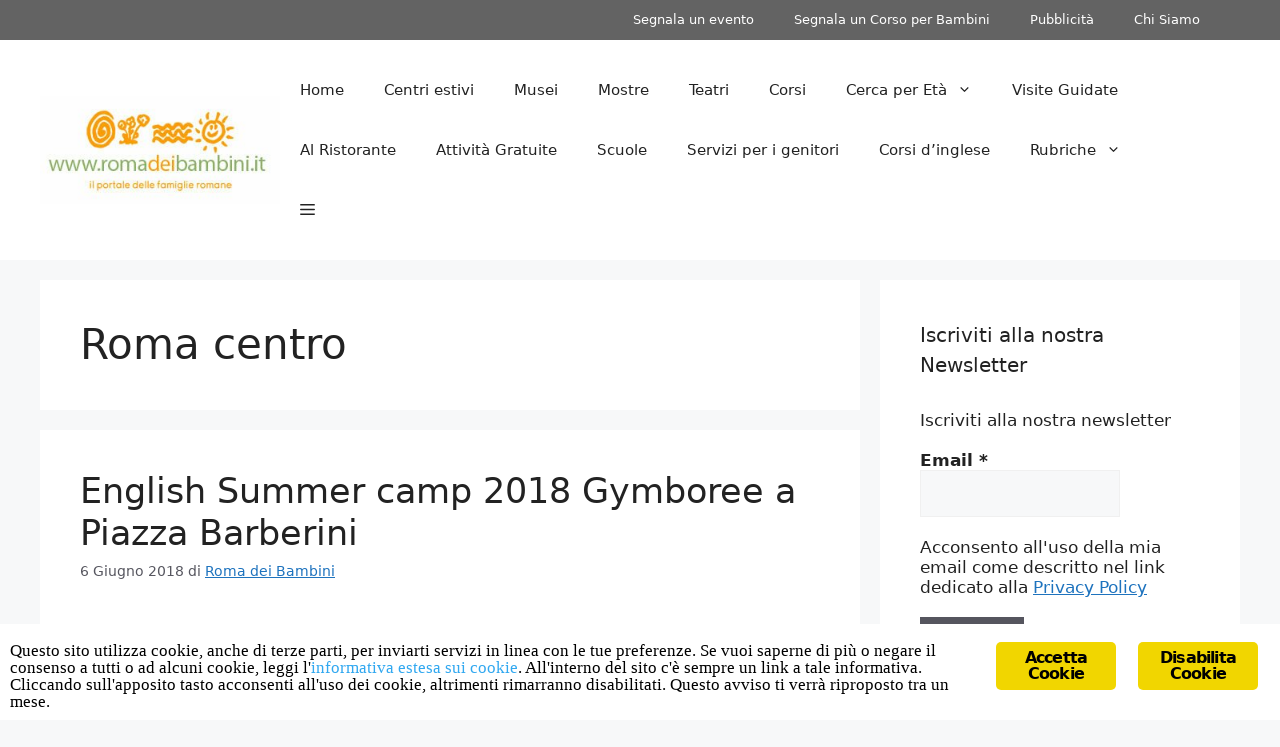

--- FILE ---
content_type: text/html; charset=utf-8
request_url: https://www.romadeibambini.it/tag/roma-centro/
body_size: 19646
content:
<!DOCTYPE html>
<html lang="it-IT">
<head>
  <meta charset="UTF-8">
  <meta name="viewport" content="width=device-width, initial-scale=1">
  <title>Roma centro Archives</title>
  <meta property="og:locale" content="it_IT">
  <meta property="og:type" content="article">
  <meta property="og:title" content="Roma centro Archives">
  <meta property="og:url" content="https://www.romadeibambini.it/tag/roma-centro/">
  <meta property="og:site_name" content="Roma dei Bambini">
  <meta property="og:image" content="https://www.romadeibambini.it/wp-content/uploads/2013/01/logo11.png">
  <meta property="og:image:width" content="207">
  <meta property="og:image:height" content="69">
  <meta property="og:image:type" content="image/png">
  <meta name="twitter:card" content="summary_large_image">
  <meta name="twitter:site" content="@romadeibambini">
  <script type="application/ld+json" class="yoast-schema-graph">
  {"@context":"https://schema.org","@graph":[{"@type":"CollectionPage","@id":"https://www.romadeibambini.it/tag/roma-centro/","url":"https://www.romadeibambini.it/tag/roma-centro/","name":"Roma centro Archives","isPartOf":{"@id":"https://www.romadeibambini.it/#website"},"primaryImageOfPage":{"@id":"https://www.romadeibambini.it/tag/roma-centro/#primaryimage"},"image":{"@id":"https://www.romadeibambini.it/tag/roma-centro/#primaryimage"},"thumbnailUrl":"https://www.romadeibambini.it/wp-content/uploads/2018/05/Gymboree-summercamp-.jpg","breadcrumb":{"@id":"https://www.romadeibambini.it/tag/roma-centro/#breadcrumb"},"inLanguage":"it-IT"},{"@type":"ImageObject","inLanguage":"it-IT","@id":"https://www.romadeibambini.it/tag/roma-centro/#primaryimage","url":"https://www.romadeibambini.it/wp-content/uploads/2018/05/Gymboree-summercamp-.jpg","contentUrl":"https://www.romadeibambini.it/wp-content/uploads/2018/05/Gymboree-summercamp-.jpg","width":1000,"height":432},{"@type":"BreadcrumbList","@id":"https://www.romadeibambini.it/tag/roma-centro/#breadcrumb","itemListElement":[{"@type":"ListItem","position":1,"name":"Home","item":"https://www.romadeibambini.it/"},{"@type":"ListItem","position":2,"name":"Roma centro"}]},{"@type":"WebSite","@id":"https://www.romadeibambini.it/#website","url":"https://www.romadeibambini.it/","name":"Roma dei Bambini","description":"Attivit&agrave;, eventi, corsi, per bambini a Roma","publisher":{"@id":"https://www.romadeibambini.it/#organization"},"potentialAction":[{"@type":"SearchAction","target":{"@type":"EntryPoint","urlTemplate":"https://www.romadeibambini.it/?s={search_term_string}"},"query-input":"required name=search_term_string"}],"inLanguage":"it-IT"},{"@type":"Organization","@id":"https://www.romadeibambini.it/#organization","name":"Roma Dei Bambini","url":"https://www.romadeibambini.it/","logo":{"@type":"ImageObject","inLanguage":"it-IT","@id":"https://www.romadeibambini.it/#/schema/logo/image/","url":"https://www.romadeibambini.it/wp-content/uploads/2017/03/logo_roma_dei_bambini.jpg","contentUrl":"https://www.romadeibambini.it/wp-content/uploads/2017/03/logo_roma_dei_bambini.jpg","width":300,"height":200,"caption":"Roma Dei Bambini"},"image":{"@id":"https://www.romadeibambini.it/#/schema/logo/image/"},"sameAs":["https://www.facebook.com/romadeibambiniit","https://x.com/romadeibambini","https://instagram.com/romadeibambini/","https://it.pinterest.com/romadeibambini/"]}]}
  </script>
  <link href="https://sp-ao.shortpixel.ai" rel="preconnect">
  <link rel="alternate" type="application/rss+xml" title="Roma dei Bambini &raquo; Feed" href="/feed/">
  <link rel="alternate" type="application/rss+xml" title="Roma dei Bambini &raquo; Feed dei commenti" href="/comments/feed/">
  <link rel="alternate" type="application/rss+xml" title="Roma dei Bambini &raquo; Roma centro Feed del tag" href="/tag/roma-centro/feed/">
  <script>
  window._wpemojiSettings = {"baseUrl":"https:\/\/s.w.org\/images\/core\/emoji\/15.0.3\/72x72\/","ext":".png","svgUrl":"https:\/\/s.w.org\/images\/core\/emoji\/15.0.3\/svg\/","svgExt":".svg","source":{"concatemoji":"https:\/\/www.romadeibambini.it\/wp-includes\/js\/wp-emoji-release.min.js?ver=6.5.2"}};
  /*! This file is auto-generated */
  !function(i,n){var o,s,e;function c(e){try{var t={supportTests:e,timestamp:(new Date).valueOf()};sessionStorage.setItem(o,JSON.stringify(t))}catch(e){}}function p(e,t,n){e.clearRect(0,0,e.canvas.width,e.canvas.height),e.fillText(t,0,0);var t=new Uint32Array(e.getImageData(0,0,e.canvas.width,e.canvas.height).data),r=(e.clearRect(0,0,e.canvas.width,e.canvas.height),e.fillText(n,0,0),new Uint32Array(e.getImageData(0,0,e.canvas.width,e.canvas.height).data));return t.every(function(e,t){return e===r[t]})}function u(e,t,n){switch(t){case"flag":return n(e,"\ud83c\udff3\ufe0f\u200d\u26a7\ufe0f","\ud83c\udff3\ufe0f\u200b\u26a7\ufe0f")?!1:!n(e,"\ud83c\uddfa\ud83c\uddf3","\ud83c\uddfa\u200b\ud83c\uddf3")&&!n(e,"\ud83c\udff4\udb40\udc67\udb40\udc62\udb40\udc65\udb40\udc6e\udb40\udc67\udb40\udc7f","\ud83c\udff4\u200b\udb40\udc67\u200b\udb40\udc62\u200b\udb40\udc65\u200b\udb40\udc6e\u200b\udb40\udc67\u200b\udb40\udc7f");case"emoji":return!n(e,"\ud83d\udc26\u200d\u2b1b","\ud83d\udc26\u200b\u2b1b")}return!1}function f(e,t,n){var r="undefined"!=typeof WorkerGlobalScope&&self instanceof WorkerGlobalScope?new OffscreenCanvas(300,150):i.createElement("canvas"),a=r.getContext("2d",{willReadFrequently:!0}),o=(a.textBaseline="top",a.font="600 32px Arial",{});return e.forEach(function(e){o[e]=t(a,e,n)}),o}function t(e){var t=i.createElement("script");t.src=e,t.defer=!0,i.head.appendChild(t)}"undefined"!=typeof Promise&&(o="wpEmojiSettingsSupports",s=["flag","emoji"],n.supports={everything:!0,everythingExceptFlag:!0},e=new Promise(function(e){i.addEventListener("DOMContentLoaded",e,{once:!0})}),new Promise(function(t){var n=function(){try{var e=JSON.parse(sessionStorage.getItem(o));if("object"==typeof e&&"number"==typeof e.timestamp&&(new Date).valueOf()<e.timestamp+604800&&"object"==typeof e.supportTests)return e.supportTests}catch(e){}return null}();if(!n){if("undefined"!=typeof Worker&&"undefined"!=typeof OffscreenCanvas&&"undefined"!=typeof URL&&URL.createObjectURL&&"undefined"!=typeof Blob)try{var e="postMessage("+f.toString()+"("+[JSON.stringify(s),u.toString(),p.toString()].join(",")+"));",r=new Blob([e],{type:"text/javascript"}),a=new Worker(URL.createObjectURL(r),{name:"wpTestEmojiSupports"});return void(a.onmessage=function(e){c(n=e.data),a.terminate(),t(n)})}catch(e){}c(n=f(s,u,p))}t(n)}).then(function(e){for(var t in e)n.supports[t]=e[t],n.supports.everything=n.supports.everything&&n.supports[t],"flag"!==t&&(n.supports.everythingExceptFlag=n.supports.everythingExceptFlag&&n.supports[t]);n.supports.everythingExceptFlag=n.supports.everythingExceptFlag&&!n.supports.flag,n.DOMReady=!1,n.readyCallback=function(){n.DOMReady=!0}}).then(function(){return e}).then(function(){var e;n.supports.everything||(n.readyCallback(),(e=n.source||{}).concatemoji?t(e.concatemoji):e.wpemoji&&e.twemoji&&(t(e.twemoji),t(e.wpemoji)))}))}((window,document),window._wpemojiSettings);
  </script>
  <style id="wp-emoji-styles-inline-css">

        img.wp-smiley, img.emoji {
                display: inline !important;
                border: none !important;
                box-shadow: none !important;
                height: 1em !important;
                width: 1em !important;
                margin: 0 0.07em !important;
                vertical-align: -0.1em !important;
                background: none !important;
                padding: 0 !important;
        }
  </style>
  <link rel="stylesheet" id="wp-block-library-css" href="/wp-includes/css/dist/block-library/style.min.css?ver=6.5.2" media="all">
  <style id="classic-theme-styles-inline-css">
  /*! This file is auto-generated */
  .wp-block-button__link{color:#fff;background-color:#32373c;border-radius:9999px;box-shadow:none;text-decoration:none;padding:calc(.667em + 2px) calc(1.333em + 2px);font-size:1.125em}.wp-block-file__button{background:#32373c;color:#fff;text-decoration:none}
  </style>
  <style id="global-styles-inline-css">
  body{--wp--preset--color--black: #000000;--wp--preset--color--cyan-bluish-gray: #abb8c3;--wp--preset--color--white: #ffffff;--wp--preset--color--pale-pink: #f78da7;--wp--preset--color--vivid-red: #cf2e2e;--wp--preset--color--luminous-vivid-orange: #ff6900;--wp--preset--color--luminous-vivid-amber: #fcb900;--wp--preset--color--light-green-cyan: #7bdcb5;--wp--preset--color--vivid-green-cyan: #00d084;--wp--preset--color--pale-cyan-blue: #8ed1fc;--wp--preset--color--vivid-cyan-blue: #0693e3;--wp--preset--color--vivid-purple: #9b51e0;--wp--preset--color--contrast: var(--contrast);--wp--preset--color--contrast-2: var(--contrast-2);--wp--preset--color--contrast-3: var(--contrast-3);--wp--preset--color--base: var(--base);--wp--preset--color--base-2: var(--base-2);--wp--preset--color--base-3: var(--base-3);--wp--preset--color--accent: var(--accent);--wp--preset--gradient--vivid-cyan-blue-to-vivid-purple: linear-gradient(135deg,rgba(6,147,227,1) 0%,rgb(155,81,224) 100%);--wp--preset--gradient--light-green-cyan-to-vivid-green-cyan: linear-gradient(135deg,rgb(122,220,180) 0%,rgb(0,208,130) 100%);--wp--preset--gradient--luminous-vivid-amber-to-luminous-vivid-orange: linear-gradient(135deg,rgba(252,185,0,1) 0%,rgba(255,105,0,1) 100%);--wp--preset--gradient--luminous-vivid-orange-to-vivid-red: linear-gradient(135deg,rgba(255,105,0,1) 0%,rgb(207,46,46) 100%);--wp--preset--gradient--very-light-gray-to-cyan-bluish-gray: linear-gradient(135deg,rgb(238,238,238) 0%,rgb(169,184,195) 100%);--wp--preset--gradient--cool-to-warm-spectrum: linear-gradient(135deg,rgb(74,234,220) 0%,rgb(151,120,209) 20%,rgb(207,42,186) 40%,rgb(238,44,130) 60%,rgb(251,105,98) 80%,rgb(254,248,76) 100%);--wp--preset--gradient--blush-light-purple: linear-gradient(135deg,rgb(255,206,236) 0%,rgb(152,150,240) 100%);--wp--preset--gradient--blush-bordeaux: linear-gradient(135deg,rgb(254,205,165) 0%,rgb(254,45,45) 50%,rgb(107,0,62) 100%);--wp--preset--gradient--luminous-dusk: linear-gradient(135deg,rgb(255,203,112) 0%,rgb(199,81,192) 50%,rgb(65,88,208) 100%);--wp--preset--gradient--pale-ocean: linear-gradient(135deg,rgb(255,245,203) 0%,rgb(182,227,212) 50%,rgb(51,167,181) 100%);--wp--preset--gradient--electric-grass: linear-gradient(135deg,rgb(202,248,128) 0%,rgb(113,206,126) 100%);--wp--preset--gradient--midnight: linear-gradient(135deg,rgb(2,3,129) 0%,rgb(40,116,252) 100%);--wp--preset--font-size--small: 13px;--wp--preset--font-size--medium: 20px;--wp--preset--font-size--large: 36px;--wp--preset--font-size--x-large: 42px;--wp--preset--spacing--20: 0.44rem;--wp--preset--spacing--30: 0.67rem;--wp--preset--spacing--40: 1rem;--wp--preset--spacing--50: 1.5rem;--wp--preset--spacing--60: 2.25rem;--wp--preset--spacing--70: 3.38rem;--wp--preset--spacing--80: 5.06rem;--wp--preset--shadow--natural: 6px 6px 9px rgba(0, 0, 0, 0.2);--wp--preset--shadow--deep: 12px 12px 50px rgba(0, 0, 0, 0.4);--wp--preset--shadow--sharp: 6px 6px 0px rgba(0, 0, 0, 0.2);--wp--preset--shadow--outlined: 6px 6px 0px -3px rgba(255, 255, 255, 1), 6px 6px rgba(0, 0, 0, 1);--wp--preset--shadow--crisp: 6px 6px 0px rgba(0, 0, 0, 1);}:where(.is-layout-flex){gap: 0.5em;}:where(.is-layout-grid){gap: 0.5em;}body .is-layout-flow > .alignleft{float: left;margin-inline-start: 0;margin-inline-end: 2em;}body .is-layout-flow > .alignright{float: right;margin-inline-start: 2em;margin-inline-end: 0;}body .is-layout-flow > .aligncenter{margin-left: auto !important;margin-right: auto !important;}body .is-layout-constrained > .alignleft{float: left;margin-inline-start: 0;margin-inline-end: 2em;}body .is-layout-constrained > .alignright{float: right;margin-inline-start: 2em;margin-inline-end: 0;}body .is-layout-constrained > .aligncenter{margin-left: auto !important;margin-right: auto !important;}body .is-layout-constrained > :where(:not(.alignleft):not(.alignright):not(.alignfull)){max-width: var(--wp--style--global--content-size);margin-left: auto !important;margin-right: auto !important;}body .is-layout-constrained > .alignwide{max-width: var(--wp--style--global--wide-size);}body .is-layout-flex{display: flex;}body .is-layout-flex{flex-wrap: wrap;align-items: center;}body .is-layout-flex > *{margin: 0;}body .is-layout-grid{display: grid;}body .is-layout-grid > *{margin: 0;}:where(.wp-block-columns.is-layout-flex){gap: 2em;}:where(.wp-block-columns.is-layout-grid){gap: 2em;}:where(.wp-block-post-template.is-layout-flex){gap: 1.25em;}:where(.wp-block-post-template.is-layout-grid){gap: 1.25em;}.has-black-color{color: var(--wp--preset--color--black) !important;}.has-cyan-bluish-gray-color{color: var(--wp--preset--color--cyan-bluish-gray) !important;}.has-white-color{color: var(--wp--preset--color--white) !important;}.has-pale-pink-color{color: var(--wp--preset--color--pale-pink) !important;}.has-vivid-red-color{color: var(--wp--preset--color--vivid-red) !important;}.has-luminous-vivid-orange-color{color: var(--wp--preset--color--luminous-vivid-orange) !important;}.has-luminous-vivid-amber-color{color: var(--wp--preset--color--luminous-vivid-amber) !important;}.has-light-green-cyan-color{color: var(--wp--preset--color--light-green-cyan) !important;}.has-vivid-green-cyan-color{color: var(--wp--preset--color--vivid-green-cyan) !important;}.has-pale-cyan-blue-color{color: var(--wp--preset--color--pale-cyan-blue) !important;}.has-vivid-cyan-blue-color{color: var(--wp--preset--color--vivid-cyan-blue) !important;}.has-vivid-purple-color{color: var(--wp--preset--color--vivid-purple) !important;}.has-black-background-color{background-color: var(--wp--preset--color--black) !important;}.has-cyan-bluish-gray-background-color{background-color: var(--wp--preset--color--cyan-bluish-gray) !important;}.has-white-background-color{background-color: var(--wp--preset--color--white) !important;}.has-pale-pink-background-color{background-color: var(--wp--preset--color--pale-pink) !important;}.has-vivid-red-background-color{background-color: var(--wp--preset--color--vivid-red) !important;}.has-luminous-vivid-orange-background-color{background-color: var(--wp--preset--color--luminous-vivid-orange) !important;}.has-luminous-vivid-amber-background-color{background-color: var(--wp--preset--color--luminous-vivid-amber) !important;}.has-light-green-cyan-background-color{background-color: var(--wp--preset--color--light-green-cyan) !important;}.has-vivid-green-cyan-background-color{background-color: var(--wp--preset--color--vivid-green-cyan) !important;}.has-pale-cyan-blue-background-color{background-color: var(--wp--preset--color--pale-cyan-blue) !important;}.has-vivid-cyan-blue-background-color{background-color: var(--wp--preset--color--vivid-cyan-blue) !important;}.has-vivid-purple-background-color{background-color: var(--wp--preset--color--vivid-purple) !important;}.has-black-border-color{border-color: var(--wp--preset--color--black) !important;}.has-cyan-bluish-gray-border-color{border-color: var(--wp--preset--color--cyan-bluish-gray) !important;}.has-white-border-color{border-color: var(--wp--preset--color--white) !important;}.has-pale-pink-border-color{border-color: var(--wp--preset--color--pale-pink) !important;}.has-vivid-red-border-color{border-color: var(--wp--preset--color--vivid-red) !important;}.has-luminous-vivid-orange-border-color{border-color: var(--wp--preset--color--luminous-vivid-orange) !important;}.has-luminous-vivid-amber-border-color{border-color: var(--wp--preset--color--luminous-vivid-amber) !important;}.has-light-green-cyan-border-color{border-color: var(--wp--preset--color--light-green-cyan) !important;}.has-vivid-green-cyan-border-color{border-color: var(--wp--preset--color--vivid-green-cyan) !important;}.has-pale-cyan-blue-border-color{border-color: var(--wp--preset--color--pale-cyan-blue) !important;}.has-vivid-cyan-blue-border-color{border-color: var(--wp--preset--color--vivid-cyan-blue) !important;}.has-vivid-purple-border-color{border-color: var(--wp--preset--color--vivid-purple) !important;}.has-vivid-cyan-blue-to-vivid-purple-gradient-background{background: var(--wp--preset--gradient--vivid-cyan-blue-to-vivid-purple) !important;}.has-light-green-cyan-to-vivid-green-cyan-gradient-background{background: var(--wp--preset--gradient--light-green-cyan-to-vivid-green-cyan) !important;}.has-luminous-vivid-amber-to-luminous-vivid-orange-gradient-background{background: var(--wp--preset--gradient--luminous-vivid-amber-to-luminous-vivid-orange) !important;}.has-luminous-vivid-orange-to-vivid-red-gradient-background{background: var(--wp--preset--gradient--luminous-vivid-orange-to-vivid-red) !important;}.has-very-light-gray-to-cyan-bluish-gray-gradient-background{background: var(--wp--preset--gradient--very-light-gray-to-cyan-bluish-gray) !important;}.has-cool-to-warm-spectrum-gradient-background{background: var(--wp--preset--gradient--cool-to-warm-spectrum) !important;}.has-blush-light-purple-gradient-background{background: var(--wp--preset--gradient--blush-light-purple) !important;}.has-blush-bordeaux-gradient-background{background: var(--wp--preset--gradient--blush-bordeaux) !important;}.has-luminous-dusk-gradient-background{background: var(--wp--preset--gradient--luminous-dusk) !important;}.has-pale-ocean-gradient-background{background: var(--wp--preset--gradient--pale-ocean) !important;}.has-electric-grass-gradient-background{background: var(--wp--preset--gradient--electric-grass) !important;}.has-midnight-gradient-background{background: var(--wp--preset--gradient--midnight) !important;}.has-small-font-size{font-size: var(--wp--preset--font-size--small) !important;}.has-medium-font-size{font-size: var(--wp--preset--font-size--medium) !important;}.has-large-font-size{font-size: var(--wp--preset--font-size--large) !important;}.has-x-large-font-size{font-size: var(--wp--preset--font-size--x-large) !important;}
  .wp-block-navigation a:where(:not(.wp-element-button)){color: inherit;}
  :where(.wp-block-post-template.is-layout-flex){gap: 1.25em;}:where(.wp-block-post-template.is-layout-grid){gap: 1.25em;}
  :where(.wp-block-columns.is-layout-flex){gap: 2em;}:where(.wp-block-columns.is-layout-grid){gap: 2em;}
  .wp-block-pullquote{font-size: 1.5em;line-height: 1.6;}
  </style>
  <link rel="stylesheet" id="contact-form-7-css" href="/wp-content/plugins/contact-form-7/includes/css/styles.css?ver=5.9.4" media="all">
  <link rel="stylesheet" id="ginger-style-css" href="/wp-content/plugins/ginger/front/css/cookies-enabler.css?ver=6.5.2" media="all">
  <link rel="stylesheet" id="ez-toc-css" href="/wp-content/plugins/easy-table-of-contents/assets/css/screen.min.css?ver=2.0.65" media="all">
  <style id="ez-toc-inline-css">
  div#ez-toc-container .ez-toc-title {font-size: 120%;}div#ez-toc-container .ez-toc-title {font-weight: 500;}div#ez-toc-container ul li {font-size: 95%;}div#ez-toc-container ul li {font-weight: 500;}div#ez-toc-container nav ul ul li {font-size: 90%;}
  .ez-toc-container-direction {direction: ltr;}.ez-toc-counter ul{counter-reset: item ;}.ez-toc-counter nav ul li a::before {content: counters(item, ".", decimal) ". ";display: inline-block;counter-increment: item;flex-grow: 0;flex-shrink: 0;margin-right: .2em; float: left; }.ez-toc-widget-direction {direction: ltr;}.ez-toc-widget-container ul{counter-reset: item ;}.ez-toc-widget-container nav ul li a::before {content: counters(item, ".", decimal) ". ";display: inline-block;counter-increment: item;flex-grow: 0;flex-shrink: 0;margin-right: .2em; float: left; }
  </style>
  <link rel="stylesheet" id="generate-widget-areas-css" href="/wp-content/themes/generatepress/assets/css/components/widget-areas.min.css?ver=3.4.0" media="all">
  <link rel="stylesheet" id="generate-style-css" href="/wp-content/themes/generatepress/assets/css/main.min.css?ver=3.4.0" media="all">
  <style id="generate-style-inline-css">
  body{background-color:var(--base-2);color:var(--contrast);}a{color:var(--accent);}a{text-decoration:underline;}.entry-title a, .site-branding a, a.button, .wp-block-button__link, .main-navigation a{text-decoration:none;}a:hover, a:focus, a:active{color:var(--contrast);}.wp-block-group__inner-container{max-width:1200px;margin-left:auto;margin-right:auto;}:root{--contrast:#222222;--contrast-2:#575760;--contrast-3:#b2b2be;--base:#f0f0f0;--base-2:#f7f8f9;--base-3:#ffffff;--accent:#1e73be;}:root .has-contrast-color{color:var(--contrast);}:root .has-contrast-background-color{background-color:var(--contrast);}:root .has-contrast-2-color{color:var(--contrast-2);}:root .has-contrast-2-background-color{background-color:var(--contrast-2);}:root .has-contrast-3-color{color:var(--contrast-3);}:root .has-contrast-3-background-color{background-color:var(--contrast-3);}:root .has-base-color{color:var(--base);}:root .has-base-background-color{background-color:var(--base);}:root .has-base-2-color{color:var(--base-2);}:root .has-base-2-background-color{background-color:var(--base-2);}:root .has-base-3-color{color:var(--base-3);}:root .has-base-3-background-color{background-color:var(--base-3);}:root .has-accent-color{color:var(--accent);}:root .has-accent-background-color{background-color:var(--accent);}.top-bar{background-color:#636363;color:#ffffff;}.top-bar a{color:#ffffff;}.top-bar a:hover{color:#303030;}.site-header{background-color:var(--base-3);}.main-title a,.main-title a:hover{color:var(--contrast);}.site-description{color:var(--contrast-2);}.mobile-menu-control-wrapper .menu-toggle,.mobile-menu-control-wrapper .menu-toggle:hover,.mobile-menu-control-wrapper .menu-toggle:focus,.has-inline-mobile-toggle #site-navigation.toggled{background-color:rgba(0, 0, 0, 0.02);}.main-navigation,.main-navigation ul ul{background-color:var(--base-3);}.main-navigation .main-nav ul li a, .main-navigation .menu-toggle, .main-navigation .menu-bar-items{color:var(--contrast);}.main-navigation .main-nav ul li:not([class*="current-menu-"]):hover > a, .main-navigation .main-nav ul li:not([class*="current-menu-"]):focus > a, .main-navigation .main-nav ul li.sfHover:not([class*="current-menu-"]) > a, .main-navigation .menu-bar-item:hover > a, .main-navigation .menu-bar-item.sfHover > a{color:var(--accent);}button.menu-toggle:hover,button.menu-toggle:focus{color:var(--contrast);}.main-navigation .main-nav ul li[class*="current-menu-"] > a{color:var(--accent);}.navigation-search input[type="search"],.navigation-search input[type="search"]:active, .navigation-search input[type="search"]:focus, .main-navigation .main-nav ul li.search-item.active > a, .main-navigation .menu-bar-items .search-item.active > a{color:var(--accent);}.main-navigation ul ul{background-color:var(--base);}.separate-containers .inside-article, .separate-containers .comments-area, .separate-containers .page-header, .one-container .container, .separate-containers .paging-navigation, .inside-page-header{background-color:var(--base-3);}.entry-title a{color:var(--contrast);}.entry-title a:hover{color:var(--contrast-2);}.entry-meta{color:var(--contrast-2);}.sidebar .widget{background-color:var(--base-3);}.footer-widgets{background-color:var(--base-3);}.site-info{background-color:var(--base-3);}input[type="text"],input[type="email"],input[type="url"],input[type="password"],input[type="search"],input[type="tel"],input[type="number"],textarea,select{color:var(--contrast);background-color:var(--base-2);border-color:var(--base);}input[type="text"]:focus,input[type="email"]:focus,input[type="url"]:focus,input[type="password"]:focus,input[type="search"]:focus,input[type="tel"]:focus,input[type="number"]:focus,textarea:focus,select:focus{color:var(--contrast);background-color:var(--base-2);border-color:var(--contrast-3);}button,html input[type="button"],input[type="reset"],input[type="submit"],a.button,a.wp-block-button__link:not(.has-background){color:#ffffff;background-color:#55555e;}button:hover,html input[type="button"]:hover,input[type="reset"]:hover,input[type="submit"]:hover,a.button:hover,button:focus,html input[type="button"]:focus,input[type="reset"]:focus,input[type="submit"]:focus,a.button:focus,a.wp-block-button__link:not(.has-background):active,a.wp-block-button__link:not(.has-background):focus,a.wp-block-button__link:not(.has-background):hover{color:#ffffff;background-color:#3f4047;}a.generate-back-to-top{background-color:rgba( 0,0,0,0.4 );color:#ffffff;}a.generate-back-to-top:hover,a.generate-back-to-top:focus{background-color:rgba( 0,0,0,0.6 );color:#ffffff;}:root{--gp-search-modal-bg-color:var(--base-3);--gp-search-modal-text-color:var(--contrast);--gp-search-modal-overlay-bg-color:rgba(0,0,0,0.2);}@media (max-width: 768px){.main-navigation .menu-bar-item:hover > a, .main-navigation .menu-bar-item.sfHover > a{background:none;color:var(--contrast);}}.nav-below-header .main-navigation .inside-navigation.grid-container, .nav-above-header .main-navigation .inside-navigation.grid-container{padding:0px 20px 0px 20px;}.site-main .wp-block-group__inner-container{padding:40px;}.separate-containers .paging-navigation{padding-top:20px;padding-bottom:20px;}.entry-content .alignwide, body:not(.no-sidebar) .entry-content .alignfull{margin-left:-40px;width:calc(100% + 80px);max-width:calc(100% + 80px);}.rtl .menu-item-has-children .dropdown-menu-toggle{padding-left:20px;}.rtl .main-navigation .main-nav ul li.menu-item-has-children > a{padding-right:20px;}@media (max-width:768px){.separate-containers .inside-article, .separate-containers .comments-area, .separate-containers .page-header, .separate-containers .paging-navigation, .one-container .site-content, .inside-page-header{padding:30px;}.site-main .wp-block-group__inner-container{padding:30px;}.inside-top-bar{padding-right:30px;padding-left:30px;}.inside-header{padding-right:30px;padding-left:30px;}.widget-area .widget{padding-top:30px;padding-right:30px;padding-bottom:30px;padding-left:30px;}.footer-widgets-container{padding-top:30px;padding-right:30px;padding-bottom:30px;padding-left:30px;}.inside-site-info{padding-right:30px;padding-left:30px;}.entry-content .alignwide, body:not(.no-sidebar) .entry-content .alignfull{margin-left:-30px;width:calc(100% + 60px);max-width:calc(100% + 60px);}.one-container .site-main .paging-navigation{margin-bottom:20px;}}/* End cached CSS */.is-right-sidebar{width:30%;}.is-left-sidebar{width:30%;}.site-content .content-area{width:70%;}@media (max-width: 768px){.main-navigation .menu-toggle,.sidebar-nav-mobile:not(#sticky-placeholder){display:block;}.main-navigation ul,.gen-sidebar-nav,.main-navigation:not(.slideout-navigation):not(.toggled) .main-nav > ul,.has-inline-mobile-toggle #site-navigation .inside-navigation > *:not(.navigation-search):not(.main-nav){display:none;}.nav-align-right .inside-navigation,.nav-align-center .inside-navigation{justify-content:space-between;}.has-inline-mobile-toggle .mobile-menu-control-wrapper{display:flex;flex-wrap:wrap;}.has-inline-mobile-toggle .inside-header{flex-direction:row;text-align:left;flex-wrap:wrap;}.has-inline-mobile-toggle .header-widget,.has-inline-mobile-toggle #site-navigation{flex-basis:100%;}.nav-float-left .has-inline-mobile-toggle #site-navigation{order:10;}}
  .elementor-template-full-width .site-content{display:block;}
  .dynamic-author-image-rounded{border-radius:100%;}.dynamic-featured-image, .dynamic-author-image{vertical-align:middle;}.one-container.blog .dynamic-content-template:not(:last-child), .one-container.archive .dynamic-content-template:not(:last-child){padding-bottom:0px;}.dynamic-entry-excerpt > p:last-child{margin-bottom:0px;}
  </style>
  <link rel="stylesheet" id="generate-blog-images-css" href="/wp-content/plugins/gp-premium/blog/functions/css/featured-images.min.css?ver=2.3.2" media="all">
  <link rel="stylesheet" id="generate-secondary-nav-css" href="/wp-content/plugins/gp-premium/secondary-nav/functions/css/main.min.css?ver=2.3.2" media="all">
  <style id="generate-secondary-nav-inline-css">
  .secondary-navigation{background-color:#636363;}.secondary-nav-below-header .secondary-navigation .inside-navigation.grid-container, .secondary-nav-above-header .secondary-navigation .inside-navigation.grid-container{padding:0px 20px 0px 20px;}.secondary-navigation .main-nav ul li a,.secondary-navigation .menu-toggle,.secondary-menu-bar-items .menu-bar-item > a{color:#ffffff;}.secondary-navigation .secondary-menu-bar-items{color:#ffffff;}button.secondary-menu-toggle:hover,button.secondary-menu-toggle:focus{color:#ffffff;}.widget-area .secondary-navigation{margin-bottom:20px;}.secondary-navigation ul ul{background-color:#303030;top:auto;}.secondary-navigation .main-nav ul ul li a{color:#ffffff;}.secondary-navigation .main-nav ul li:not([class*="current-menu-"]):hover > a, .secondary-navigation .main-nav ul li:not([class*="current-menu-"]):focus > a, .secondary-navigation .main-nav ul li.sfHover:not([class*="current-menu-"]) > a, .secondary-menu-bar-items .menu-bar-item:hover > a{color:#ffffff;background-color:#303030;}.secondary-navigation .main-nav ul ul li:not([class*="current-menu-"]):hover > a,.secondary-navigation .main-nav ul ul li:not([class*="current-menu-"]):focus > a,.secondary-navigation .main-nav ul ul li.sfHover:not([class*="current-menu-"]) > a{color:#ffffff;background-color:#474747;}.secondary-navigation .main-nav ul li[class*="current-menu-"] > a{color:#222222;background-color:#ffffff;}.secondary-navigation .main-nav ul ul li[class*="current-menu-"] > a{color:#ffffff;background-color:#474747;}.secondary-navigation.toggled .dropdown-menu-toggle:before{display:none;}@media (max-width: 768px) {.secondary-menu-bar-items .menu-bar-item:hover > a{background: none;color: #ffffff;}}
  </style>
  <link rel="stylesheet" id="generate-secondary-nav-mobile-css" href="/wp-content/plugins/gp-premium/secondary-nav/functions/css/main-mobile.min.css?ver=2.3.2" media="all">
  <link rel="stylesheet" id="generate-offside-css" href="/wp-content/plugins/gp-premium/menu-plus/functions/css/offside.min.css?ver=2.3.2" media="all">
  <style id="generate-offside-inline-css">
  :root{--gp-slideout-width:265px;}.slideout-navigation, .slideout-navigation a{color:var(--contrast);}.slideout-navigation button.slideout-exit{color:var(--contrast);padding-left:20px;padding-right:20px;}.slide-opened nav.toggled .menu-toggle:before{display:none;}@media (max-width: 768px){.menu-bar-item.slideout-toggle{display:none;}}
  </style>
  <script src="/wp-content/plugins/ginger/addon/analytics/gingeranalytics.min.js?ver=6.5.2" id="ginger-analytics_script-js"></script>
  <script src="/wp-content/plugins/ginger/front/js/cookies-enabler.min.js?ver=6.5.2" id="ginger-cookies-enabler-js"></script>
  <link rel="https://api.w.org/" href="/wp-json/">
  <link rel="alternate" type="application/json" href="/wp-json/wp/v2/tags/14">
  <link rel="EditURI" type="application/rsd+xml" title="RSD" href="/xmlrpc.php?rsd">
  <script type="text/javascript">
        var ginger_logger = "Y";
        var ginger_logger_url = "https://www.romadeibambini.it";
        var current_url = "https://www.romadeibambini.it/tag/roma-centro/";

        function gingerAjaxLogTime(status) {
            var xmlHttp = new XMLHttpRequest();
            var parameters = "ginger_action=time";
            var url= ginger_logger_url + "?" + parameters;
            xmlHttp.open("GET", url, true);

            //Black magic paragraph
            xmlHttp.setRequestHeader("Content-type", "application/x-www-form-urlencoded");

            xmlHttp.onreadystatechange = function() {
                if(xmlHttp.readyState == 4 && xmlHttp.status == 200) {
                    var time = xmlHttp.responseText;
                    gingerAjaxLogger(time, status);
                }
            }

            xmlHttp.send(parameters);
        }

        function gingerAjaxLogger(ginger_logtime, status) {
            console.log(ginger_logtime);
            var xmlHttp = new XMLHttpRequest();
            var parameters = "ginger_action=log&time=" + ginger_logtime + "&url=" + current_url + "&status=" + status;
            var url= ginger_logger_url + "?" + parameters;
            //console.log(url);
            xmlHttp.open("GET", url, true);

            //Black magic paragraph
            xmlHttp.setRequestHeader("Content-type", "application/x-www-form-urlencoded");

            xmlHttp.send(parameters);
        }

  </script>
  <style type="text/css">
     #mailpoet_form_4 .mailpoet_form {  }
  #mailpoet_form_4 .mailpoet_paragraph { line-height: 20px; }
  #mailpoet_form_4 .mailpoet_segment_label, #mailpoet_form_4 .mailpoet_text_label, #mailpoet_form_4 .mailpoet_textarea_label, #mailpoet_form_4 .mailpoet_select_label, #mailpoet_form_4 .mailpoet_radio_label, #mailpoet_form_4 .mailpoet_checkbox_label, #mailpoet_form_4 .mailpoet_list_label, #mailpoet_form_4 .mailpoet_date_label { display: block; font-weight: bold; }
  #mailpoet_form_4 .mailpoet_text, #mailpoet_form_4 .mailpoet_textarea, #mailpoet_form_4 .mailpoet_select, #mailpoet_form_4 .mailpoet_date_month, #mailpoet_form_4 .mailpoet_date_day, #mailpoet_form_4 .mailpoet_date_year, #mailpoet_form_4 .mailpoet_date { display: block; }
  #mailpoet_form_4 .mailpoet_text, #mailpoet_form_4 .mailpoet_textarea { width: 200px; }
  #mailpoet_form_4 .mailpoet_checkbox {  }
  #mailpoet_form_4 .mailpoet_submit input {  }
  #mailpoet_form_4 .mailpoet_divider {  }
  #mailpoet_form_4 .mailpoet_message {  }
  #mailpoet_form_4 .mailpoet_validate_success { color: #468847; }
  #mailpoet_form_4 .mailpoet_validate_error { color: #b94a48; }#mailpoet_form_4{;}#mailpoet_form_4 .mailpoet_message {margin: 0; padding: 0 20px;}#mailpoet_form_4 .mailpoet_paragraph.last {margin-bottom: 0} @media (max-width: 500px) {#mailpoet_form_4 {background-image: none;}} @media (min-width: 500px) {#mailpoet_form_4 .last .mailpoet_paragraph:last-child {margin-bottom: 0}}  @media (max-width: 500px) {#mailpoet_form_4 .mailpoet_form_column:last-child .mailpoet_paragraph:last-child {margin-bottom: 0}} 
  </style>
</head>
<body class="archive tag tag-roma-centro tag-14 wp-custom-logo wp-embed-responsive post-image-below-header post-image-aligned-center secondary-nav-above-header secondary-nav-aligned-right slideout-enabled slideout-both sticky-menu-fade right-sidebar nav-float-right separate-containers header-aligned-left dropdown-hover elementor-default elementor-kit-39402" itemtype="https://schema.org/Blog" itemscope>
  <a class="screen-reader-text skip-link" href="#content" title="Vai al contenuto">Vai al contenuto</a>
  <nav id="secondary-navigation" class="secondary-navigation" itemtype="https://schema.org/SiteNavigationElement" itemscope="itemscope">
    <div class="inside-navigation grid-container grid-parent">
      <button class="menu-toggle secondary-menu-toggle"><span class="gp-icon icon-menu-bars"><svg viewbox="0 0 512 512" aria-hidden="true" xmlns="http://www.w3.org/2000/svg" width="1em" height="1em">
      <path d="M0 96c0-13.255 10.745-24 24-24h464c13.255 0 24 10.745 24 24s-10.745 24-24 24H24c-13.255 0-24-10.745-24-24zm0 160c0-13.255 10.745-24 24-24h464c13.255 0 24 10.745 24 24s-10.745 24-24 24H24c-13.255 0-24-10.745-24-24zm0 160c0-13.255 10.745-24 24-24h464c13.255 0 24 10.745 24 24s-10.745 24-24 24H24c-13.255 0-24-10.745-24-24z"></path></svg><svg viewbox="0 0 512 512" aria-hidden="true" xmlns="http://www.w3.org/2000/svg" width="1em" height="1em">
      <path d="M71.029 71.029c9.373-9.372 24.569-9.372 33.942 0L256 222.059l151.029-151.03c9.373-9.372 24.569-9.372 33.942 0 9.372 9.373 9.372 24.569 0 33.942L289.941 256l151.03 151.029c9.372 9.373 9.372 24.569 0 33.942-9.373 9.372-24.569 9.372-33.942 0L256 289.941l-151.029 151.03c-9.373 9.372-24.569 9.372-33.942 0-9.372-9.373-9.372-24.569 0-33.942L222.059 256 71.029 104.971c-9.372-9.373-9.372-24.569 0-33.942z"></path></svg></span><span class="mobile-menu">Segnala eventi</span></button>
      <div class="main-nav">
        <ul id="menu-menuinferiore" class="secondary-menu sf-menu">
          <li id="menu-item-32108" class="menu-item menu-item-type-post_type menu-item-object-page menu-item-32108">
            <a href="/segnalato-da-voi/">Segnala un evento</a>
          </li>
          <li id="menu-item-36030" class="menu-item menu-item-type-post_type menu-item-object-page menu-item-36030">
            <a href="/segnala-un-centro-estivo/">Segnala un Corso per Bambini</a>
          </li>
          <li id="menu-item-15573" class="menu-item menu-item-type-post_type menu-item-object-page menu-item-15573">
            <a title="pubblicit&agrave; su roma dei bambini" href="/servizi-per-le-aziende-e-per-le-famiglie/">Pubblicit&agrave;</a>
          </li>
          <li id="menu-item-11656" class="menu-item menu-item-type-post_type menu-item-object-page menu-item-11656">
            <a title="lo staff roma dei bambini " href="/chi-siamo/">Chi Siamo</a>
          </li>
          <li id="menu-item-32137" class="menu-item menu-item-type-custom menu-item-object-custom menu-item-32137"></li>
        </ul>
      </div>
    </div>
  </nav>
  <header class="site-header has-inline-mobile-toggle" id="masthead" aria-label="Sito" itemtype="https://schema.org/WPHeader" itemscope>
    <div class="inside-header">
      <div class="site-logo">
        <a href="/" rel="home"><img class="header-image is-logo-image" alt="Roma dei Bambini" src="/wp-content/uploads/2017/03/cropped-logo_roma_dei_bambini.jpg" width="300" height="134"></a>
      </div>
      <nav class="main-navigation mobile-menu-control-wrapper" id="mobile-menu-control-wrapper" aria-label="Attiva/Disattiva dispositivi mobili">
        <div class="menu-bar-items">
          <span class="menu-bar-item slideout-toggle hide-on-mobile has-svg-icon"><a href="#" role="button" aria-label="Open Off-Canvas Panel"><span class="gp-icon pro-menu-bars"><svg viewbox="0 0 512 512" aria-hidden="true" role="img" version="1.1" xmlns="http://www.w3.org/2000/svg" xmlns:xlink="http://www.w3.org/1999/xlink" width="1em" height="1em">
          <path d="M0 96c0-13.255 10.745-24 24-24h464c13.255 0 24 10.745 24 24s-10.745 24-24 24H24c-13.255 0-24-10.745-24-24zm0 160c0-13.255 10.745-24 24-24h464c13.255 0 24 10.745 24 24s-10.745 24-24 24H24c-13.255 0-24-10.745-24-24zm0 160c0-13.255 10.745-24 24-24h464c13.255 0 24 10.745 24 24s-10.745 24-24 24H24c-13.255 0-24-10.745-24-24z"></path></svg></span></a></span>
        </div><button data-nav="site-navigation" class="menu-toggle" aria-controls="generate-slideout-menu" aria-expanded="false"><span class="gp-icon icon-menu-bars"><svg viewbox="0 0 512 512" aria-hidden="true" xmlns="http://www.w3.org/2000/svg" width="1em" height="1em">
        <path d="M0 96c0-13.255 10.745-24 24-24h464c13.255 0 24 10.745 24 24s-10.745 24-24 24H24c-13.255 0-24-10.745-24-24zm0 160c0-13.255 10.745-24 24-24h464c13.255 0 24 10.745 24 24s-10.745 24-24 24H24c-13.255 0-24-10.745-24-24zm0 160c0-13.255 10.745-24 24-24h464c13.255 0 24 10.745 24 24s-10.745 24-24 24H24c-13.255 0-24-10.745-24-24z"></path></svg><svg viewbox="0 0 512 512" aria-hidden="true" xmlns="http://www.w3.org/2000/svg" width="1em" height="1em">
        <path d="M71.029 71.029c9.373-9.372 24.569-9.372 33.942 0L256 222.059l151.029-151.03c9.373-9.372 24.569-9.372 33.942 0 9.372 9.373 9.372 24.569 0 33.942L289.941 256l151.03 151.029c9.372 9.373 9.372 24.569 0 33.942-9.373 9.372-24.569 9.372-33.942 0L256 289.941l-151.029 151.03c-9.373 9.372-24.569 9.372-33.942 0-9.372-9.373-9.372-24.569 0-33.942L222.059 256 71.029 104.971c-9.372-9.373-9.372-24.569 0-33.942z"></path></svg></span><span class="mobile-menu">Categorie</span></button>
      </nav>
      <nav class="main-navigation has-menu-bar-items sub-menu-right" id="site-navigation" aria-label="Principale" itemtype="https://schema.org/SiteNavigationElement" itemscope>
        <div class="inside-navigation grid-container">
          <button class="menu-toggle" aria-controls="generate-slideout-menu" aria-expanded="false"><span class="gp-icon icon-menu-bars"><svg viewbox="0 0 512 512" aria-hidden="true" xmlns="http://www.w3.org/2000/svg" width="1em" height="1em">
          <path d="M0 96c0-13.255 10.745-24 24-24h464c13.255 0 24 10.745 24 24s-10.745 24-24 24H24c-13.255 0-24-10.745-24-24zm0 160c0-13.255 10.745-24 24-24h464c13.255 0 24 10.745 24 24s-10.745 24-24 24H24c-13.255 0-24-10.745-24-24zm0 160c0-13.255 10.745-24 24-24h464c13.255 0 24 10.745 24 24s-10.745 24-24 24H24c-13.255 0-24-10.745-24-24z"></path></svg><svg viewbox="0 0 512 512" aria-hidden="true" xmlns="http://www.w3.org/2000/svg" width="1em" height="1em">
          <path d="M71.029 71.029c9.373-9.372 24.569-9.372 33.942 0L256 222.059l151.029-151.03c9.373-9.372 24.569-9.372 33.942 0 9.372 9.373 9.372 24.569 0 33.942L289.941 256l151.03 151.029c9.372 9.373 9.372 24.569 0 33.942-9.373 9.372-24.569 9.372-33.942 0L256 289.941l-151.029 151.03c-9.373 9.372-24.569 9.372-33.942 0-9.372-9.373-9.372-24.569 0-33.942L222.059 256 71.029 104.971c-9.372-9.373-9.372-24.569 0-33.942z"></path></svg></span><span class="mobile-menu">Categorie</span></button>
          <div id="primary-menu" class="main-nav">
            <ul id="menu-menu-superiore" class="menu sf-menu">
              <li id="menu-item-34869" class="menu-item menu-item-type-post_type menu-item-object-page menu-item-home menu-item-34869">
                <a href="/">Home</a>
              </li>
              <li id="menu-item-35833" class="menu-item menu-item-type-post_type menu-item-object-post menu-item-35833">
                <a title="Centri estivi a Roma per bambini dai 6 a 12 anni" href="/centri-estivi-per-bambini-a-roma/centri-estivi-per-bambini-6-12-anni/">Centri estivi</a>
              </li>
              <li id="menu-item-10" class="menu-item menu-item-type-taxonomy menu-item-object-category menu-item-10">
                <a title="Roma musei per bambini" href="/musei-per-bambini-a-roma/">Musei</a>
              </li>
              <li id="menu-item-9166" class="menu-item menu-item-type-taxonomy menu-item-object-category menu-item-9166">
                <a title="mostre per bambini a Roma" href="/mostre-per-bambini-a-roma/">Mostre</a>
              </li>
              <li id="menu-item-12" class="menu-item menu-item-type-taxonomy menu-item-object-category menu-item-12">
                <a title="Teatri e spettacoli per bambini a Roma" href="/spettacoli-per-bambini-a-roma/">Teatri</a>
              </li>
              <li id="menu-item-292" class="menu-item menu-item-type-taxonomy menu-item-object-category menu-item-292">
                <a title="Corsi per bambini a Roma" href="/corsi-per-bambini-a-roma/">Corsi</a>
              </li>
              <li id="menu-item-12763" class="menu-item menu-item-type-custom menu-item-object-custom menu-item-has-children menu-item-12763">
                <a href="/attivita-per-bambini-0-13-roma/">Cerca per Et&agrave;<span role="presentation" class="dropdown-menu-toggle"><span class="gp-icon icon-arrow"><svg viewbox="0 0 330 512" aria-hidden="true" xmlns="http://www.w3.org/2000/svg" width="1em" height="1em">
                <path d="M305.913 197.085c0 2.266-1.133 4.815-2.833 6.514L171.087 335.593c-1.7 1.7-4.249 2.832-6.515 2.832s-4.815-1.133-6.515-2.832L26.064 203.599c-1.7-1.7-2.832-4.248-2.832-6.514s1.132-4.816 2.832-6.515l14.162-14.163c1.7-1.699 3.966-2.832 6.515-2.832 2.266 0 4.815 1.133 6.515 2.832l111.316 111.317 111.316-111.317c1.7-1.699 4.249-2.832 6.515-2.832s4.815 1.133 6.515 2.832l14.162 14.163c1.7 1.7 2.833 4.249 2.833 6.515z"></path></svg></span></span></a>
                <ul class="sub-menu">
                  <li id="menu-item-12765" class="menu-item menu-item-type-taxonomy menu-item-object-category menu-item-12765">
                    <a title="Roma Attivit&agrave; per bimbi da 3 a 6 anni" href="/attivita-per-bimbi-da-3-a-6-anni/">Attivit&agrave; per bimbi da 3 a 6 anni</a>
                  </li>
                  <li id="menu-item-12764" class="menu-item menu-item-type-taxonomy menu-item-object-category menu-item-12764">
                    <a title="Attivit&agrave; per bimbi da 5 a 10 anni" href="/attivita-per-bambini-da-6-a-10-anni-a-roma/">Attivit&agrave; per bimbi da 6 a 11 anni</a>
                  </li>
                  <li id="menu-item-12766" class="menu-item menu-item-type-taxonomy menu-item-object-category menu-item-12766">
                    <a title="Attivit&agrave; per ragazzi da 10 a 13 anni" href="/attivita-per-ragazzi-da-10-a-13-anni-a-roma/">Attivit&agrave; per ragazzi da 11 a 13 anni</a>
                  </li>
                </ul>
              </li>
              <li id="menu-item-9504" class="menu-item menu-item-type-taxonomy menu-item-object-category menu-item-9504">
                <a title="Visite Guidate per bambini a Roma" href="/visite-guidate-a-roma-con-i-bambini/">Visite Guidate</a>
              </li>
              <li id="menu-item-9762" class="menu-item menu-item-type-taxonomy menu-item-object-category menu-item-9762">
                <a title="ristoranti per bambini e famiglie a Roma" href="/ristoranti-per-famiglie-e-bambini-roma/">Al Ristorante</a>
              </li>
              <li id="menu-item-10099" class="menu-item menu-item-type-taxonomy menu-item-object-category menu-item-10099">
                <a title="Attivit&agrave; Gratuite per bambini a Romaratuite per bambini a Roma" href="/attivita-gratuite-per-bambini-a-roma/">Attivit&agrave; Gratuite</a>
              </li>
              <li id="menu-item-35100" class="menu-item menu-item-type-post_type menu-item-object-post menu-item-35100">
                <a title="Gite scolastiche a Roma" href="/visite-guidate-a-roma-con-i-bambini/gite-scolastiche-roma/">Scuole</a>
              </li>
              <li id="menu-item-30091" class="menu-item menu-item-type-taxonomy menu-item-object-category menu-item-30091">
                <a href="/servizi-per-i-genitori-roma/">Servizi per i genitori</a>
              </li>
              <li id="menu-item-30090" class="menu-item menu-item-type-taxonomy menu-item-object-category menu-item-30090">
                <a href="/corsi-dinglese-per-bambini-a-roma/">Corsi d&rsquo;inglese</a>
              </li>
              <li id="menu-item-30085" class="menu-item menu-item-type-taxonomy menu-item-object-category menu-item-has-children menu-item-30085">
                <a href="/rubriche/">Rubriche<span role="presentation" class="dropdown-menu-toggle"><span class="gp-icon icon-arrow"><svg viewbox="0 0 330 512" aria-hidden="true" xmlns="http://www.w3.org/2000/svg" width="1em" height="1em">
                <path d="M305.913 197.085c0 2.266-1.133 4.815-2.833 6.514L171.087 335.593c-1.7 1.7-4.249 2.832-6.515 2.832s-4.815-1.133-6.515-2.832L26.064 203.599c-1.7-1.7-2.832-4.248-2.832-6.514s1.132-4.816 2.832-6.515l14.162-14.163c1.7-1.699 3.966-2.832 6.515-2.832 2.266 0 4.815 1.133 6.515 2.832l111.316 111.317 111.316-111.317c1.7-1.699 4.249-2.832 6.515-2.832s4.815 1.133 6.515 2.832l14.162 14.163c1.7 1.7 2.833 4.249 2.833 6.515z"></path></svg></span></span></a>
                <ul class="sub-menu">
                  <li id="menu-item-43883" class="menu-item menu-item-type-post_type menu-item-object-page menu-item-43883">
                    <a href="/agenda-delle-mamme-idee-opnioni-consigli-per-mamme-e-papa/">Agenda delle Mamme</a>
                  </li>
                  <li id="menu-item-40317" class="menu-item menu-item-type-taxonomy menu-item-object-category menu-item-has-children menu-item-40317">
                    <a href="/ricette-per-bambini/">Ricette per bambini<span role="presentation" class="dropdown-menu-toggle"><span class="gp-icon icon-arrow-right"><svg viewbox="0 0 192 512" aria-hidden="true" xmlns="http://www.w3.org/2000/svg" width="1em" height="1em" fill-rule="evenodd" clip-rule="evenodd" stroke-linejoin="round" stroke-miterlimit="1.414">
                    <path d="M178.425 256.001c0 2.266-1.133 4.815-2.832 6.515L43.599 394.509c-1.7 1.7-4.248 2.833-6.514 2.833s-4.816-1.133-6.515-2.833l-14.163-14.162c-1.699-1.7-2.832-3.966-2.832-6.515 0-2.266 1.133-4.815 2.832-6.515l111.317-111.316L16.407 144.685c-1.699-1.7-2.832-4.249-2.832-6.515s1.133-4.815 2.832-6.515l14.163-14.162c1.7-1.7 4.249-2.833 6.515-2.833s4.815 1.133 6.514 2.833l131.994 131.993c1.7 1.7 2.832 4.249 2.832 6.515z" fill-rule="nonzero"></path></svg></span></span></a>
                    <ul class="sub-menu">
                      <li id="menu-item-30086" class="menu-item menu-item-type-taxonomy menu-item-object-category menu-item-30086">
                        <a href="/cupcakes/">CupCakes Mania</a>
                      </li>
                    </ul>
                  </li>
                  <li id="menu-item-30087" class="menu-item menu-item-type-taxonomy menu-item-object-category menu-item-30087">
                    <a href="/psicologia-rapporto-genitori-figli/">Bimbi Felici</a>
                  </li>
                  <li id="menu-item-30088" class="menu-item menu-item-type-taxonomy menu-item-object-category menu-item-30088">
                    <a href="/libri-per-ragazzi/">Libri</a>
                  </li>
                  <li id="menu-item-30089" class="menu-item menu-item-type-taxonomy menu-item-object-category menu-item-30089">
                    <a href="/rubriche/oroscopo-bambini/">Oroscopo Bambini</a>
                  </li>
                </ul>
              </li>
            </ul>
          </div>
          <div class="menu-bar-items">
            <span class="menu-bar-item slideout-toggle hide-on-mobile has-svg-icon"><a href="#" role="button" aria-label="Open Off-Canvas Panel"><span class="gp-icon pro-menu-bars"><svg viewbox="0 0 512 512" aria-hidden="true" role="img" version="1.1" xmlns="http://www.w3.org/2000/svg" xmlns:xlink="http://www.w3.org/1999/xlink" width="1em" height="1em">
            <path d="M0 96c0-13.255 10.745-24 24-24h464c13.255 0 24 10.745 24 24s-10.745 24-24 24H24c-13.255 0-24-10.745-24-24zm0 160c0-13.255 10.745-24 24-24h464c13.255 0 24 10.745 24 24s-10.745 24-24 24H24c-13.255 0-24-10.745-24-24zm0 160c0-13.255 10.745-24 24-24h464c13.255 0 24 10.745 24 24s-10.745 24-24 24H24c-13.255 0-24-10.745-24-24z"></path></svg></span></a></span>
          </div>
        </div>
      </nav>
    </div>
  </header>
  <div class="site grid-container container hfeed" id="page">
    <div class="site-content" id="content">
      <div class="content-area" id="primary">
        <main class="site-main" id="main">
          <header class="page-header" aria-label="Pagina">
            <h1 class="page-title">Roma centro</h1>
          </header>
          <article id="post-31026" class="post-31026 post type-post status-publish format-standard has-post-thumbnail hentry category-centri-estivi-per-bambini-a-roma category-servizi-per-i-genitori-roma tag-roma-centro" itemtype="https://schema.org/CreativeWork" itemscope>
            <div class="inside-article">
              <header class="entry-header">
                <h2 class="entry-title" itemprop="headline"><a href="/centri-estivi-per-bambini-a-roma/english-summer-camp-2018-gymboree-a-piazza-barberini/" rel="bookmark">English Summer camp 2018 Gymboree a Piazza Barberini</a></h2>
                <div class="entry-meta">
                  <span class="posted-on"><time class="updated" datetime="2018-06-07T11:32:36+02:00" itemprop="dateModified">7 Giugno 2018</time><time class="entry-date published" datetime="2018-06-06T17:57:56+02:00" itemprop="datePublished">6 Giugno 2018</time></span> <span class="byline">di <span class="author vcard" itemprop="author" itemtype="https://schema.org/Person" itemscope><a class="url fn n" href="/author/roma-dei-bambini/" title="Visualizza tutti gli articoli di Roma dei Bambini" rel="author" itemprop="url"><span class="author-name" itemprop="name">Roma dei Bambini</span></a></span></span>
                </div>
              </header>
              <div class="post-image">
                <a href="/centri-estivi-per-bambini-a-roma/english-summer-camp-2018-gymboree-a-piazza-barberini/"><img fetchpriority="high" width="1000" height="432" src="/wp-content/uploads/2018/05/Gymboree-summercamp-.jpg" class="attachment-full size-full wp-post-image" alt="" itemprop="image" decoding="async" srcset="/wp-content/uploads/2018/05/Gymboree-summercamp-.jpg 1000w, /wp-content/uploads/2018/05/Gymboree-summercamp--300x130.jpg 300w, /wp-content/uploads/2018/05/Gymboree-summercamp--768x332.jpg 768w, /wp-content/uploads/2018/05/Gymboree-summercamp--600x259.jpg 600w" sizes="(max-width: 1000px) 100vw, 1000px"></a>
              </div>
              <div class="entry-summary" itemprop="text">
                <p>Gymboree Play &amp; Music organizza per il periodo estivo un centro estivo in lingua inglese, rivolto a bambini da 3 a 9 anni presso gli spazi di Pianeta Minori a Piazza Barberini, una location completamente dedicata ai pi&ugrave; piccoli, proprio nel centro di Roma. Un summer camp in inglese dove i bambini potranno sperimentare la &hellip; <a title="English Summer camp 2018 Gymboree a Piazza Barberini" class="read-more" href="/centri-estivi-per-bambini-a-roma/english-summer-camp-2018-gymboree-a-piazza-barberini/" aria-label="More on English Summer camp 2018 Gymboree a Piazza Barberini">Leggi tutto</a></p>
              </div>
              <footer class="entry-meta" aria-label="Contenuto dei meta">
                <span class="cat-links"><span class="gp-icon icon-categories"><svg viewbox="0 0 512 512" aria-hidden="true" xmlns="http://www.w3.org/2000/svg" width="1em" height="1em">
                <path d="M0 112c0-26.51 21.49-48 48-48h110.014a48 48 0 0143.592 27.907l12.349 26.791A16 16 0 00228.486 128H464c26.51 0 48 21.49 48 48v224c0 26.51-21.49 48-48 48H48c-26.51 0-48-21.49-48-48V112z"></path></svg></span><span class="screen-reader-text">Categorie</span> <a href="/centri-estivi-per-bambini-a-roma/" rel="category tag">Centri estivi per bambini a Roma</a>, <a href="/servizi-per-i-genitori-roma/" rel="category tag">Servizi per i genitori</a></span> <span class="tags-links"><span class="gp-icon icon-tags"><svg viewbox="0 0 512 512" aria-hidden="true" xmlns="http://www.w3.org/2000/svg" width="1em" height="1em">
                <path d="M20 39.5c-8.836 0-16 7.163-16 16v176c0 4.243 1.686 8.313 4.687 11.314l224 224c6.248 6.248 16.378 6.248 22.626 0l176-176c6.244-6.244 6.25-16.364.013-22.615l-223.5-224A15.999 15.999 0 00196.5 39.5H20zm56 96c0-13.255 10.745-24 24-24s24 10.745 24 24-10.745 24-24 24-24-10.745-24-24z"></path>
                <path d="M259.515 43.015c4.686-4.687 12.284-4.687 16.97 0l228 228c4.686 4.686 4.686 12.284 0 16.97l-180 180c-4.686 4.687-12.284 4.687-16.97 0-4.686-4.686-4.686-12.284 0-16.97L479.029 279.5 259.515 59.985c-4.686-4.686-4.686-12.284 0-16.97z"></path></svg></span><span class="screen-reader-text">Tag</span> <a href="/tag/roma-centro/" rel="tag">Roma centro</a></span> <span class="comments-link"><span class="gp-icon icon-comments"><svg viewbox="0 0 512 512" aria-hidden="true" xmlns="http://www.w3.org/2000/svg" width="1em" height="1em">
                <path d="M132.838 329.973a435.298 435.298 0 0016.769-9.004c13.363-7.574 26.587-16.142 37.419-25.507 7.544.597 15.27.925 23.098.925 54.905 0 105.634-15.311 143.285-41.28 23.728-16.365 43.115-37.692 54.155-62.645 54.739 22.205 91.498 63.272 91.498 110.286 0 42.186-29.558 79.498-75.09 102.828 23.46 49.216 75.09 101.709 75.09 101.709s-115.837-38.35-154.424-78.46c-9.956 1.12-20.297 1.758-30.793 1.758-88.727 0-162.927-43.071-181.007-100.61z"></path>
                <path d="M383.371 132.502c0 70.603-82.961 127.787-185.216 127.787-10.496 0-20.837-.639-30.793-1.757-38.587 40.093-154.424 78.429-154.424 78.429s51.63-52.472 75.09-101.67c-45.532-23.321-75.09-60.619-75.09-102.79C12.938 61.9 95.9 4.716 198.155 4.716 300.41 4.715 383.37 61.9 383.37 132.502z"></path></svg></span><a href="/centri-estivi-per-bambini-a-roma/english-summer-camp-2018-gymboree-a-piazza-barberini/#respond">Lascia un commento</a></span>
              </footer>
            </div>
          </article>
          <article id="post-31483" class="post-31483 post type-post status-publish format-standard has-post-thumbnail hentry category-visite-guidate-a-roma-con-i-bambini tag-roma-centro" itemtype="https://schema.org/CreativeWork" itemscope>
            <div class="inside-article">
              <header class="entry-header">
                <h2 class="entry-title" itemprop="headline"><a href="/visite-guidate-a-roma-con-i-bambini/foro-colle-palatino/" rel="bookmark">A spasso con gli antichi Romani: alla scoperta del Foro e del Colle Palatino</a></h2>
                <div class="entry-meta">
                  <span class="posted-on"><time class="entry-date published" datetime="2018-05-29T16:41:12+02:00" itemprop="datePublished">29 Maggio 2018</time></span> <span class="byline">di <span class="author vcard" itemprop="author" itemtype="https://schema.org/Person" itemscope><a class="url fn n" href="/author/roma-dei-bambini/" title="Visualizza tutti gli articoli di Roma dei Bambini" rel="author" itemprop="url"><span class="author-name" itemprop="name">Roma dei Bambini</span></a></span></span>
                </div>
              </header>
              <div class="post-image">
                <a href="/visite-guidate-a-roma-con-i-bambini/foro-colle-palatino/"><img width="1000" height="558" src="/wp-content/uploads/2014/04/foro_augusto1.jpg" class="attachment-full size-full wp-post-image" alt="" itemprop="image" decoding="async" srcset="/wp-content/uploads/2014/04/foro_augusto1.jpg 1000w, /wp-content/uploads/2014/04/foro_augusto1-300x167.jpg 300w, /wp-content/uploads/2014/04/foro_augusto1-600x334.jpg 600w" sizes="(max-width: 1000px) 100vw, 1000px"></a>
              </div>
              <div class="entry-summary" itemprop="text">
                <p>Un itinerario suggestivo, un intreccio di storie e leggende alla scoperta del Foro Romano e del Colle Palatino per ammirare templi, basiliche, maestose dimore, colonne ed archi trionfali. I nostri piccoli esploratori saranno i veri protagonisti di un viaggio affascinante nel cuore dell&rsquo;antica Roma, tra magici racconti, giochi e storie di vita quotidiana degli antichi. &hellip; <a title="A spasso con gli antichi Romani: alla scoperta del Foro e del Colle Palatino" class="read-more" href="/visite-guidate-a-roma-con-i-bambini/foro-colle-palatino/" aria-label="More on A spasso con gli antichi Romani: alla scoperta del Foro e del Colle Palatino">Leggi tutto</a></p>
              </div>
              <footer class="entry-meta" aria-label="Contenuto dei meta">
                <span class="cat-links"><span class="gp-icon icon-categories"><svg viewbox="0 0 512 512" aria-hidden="true" xmlns="http://www.w3.org/2000/svg" width="1em" height="1em">
                <path d="M0 112c0-26.51 21.49-48 48-48h110.014a48 48 0 0143.592 27.907l12.349 26.791A16 16 0 00228.486 128H464c26.51 0 48 21.49 48 48v224c0 26.51-21.49 48-48 48H48c-26.51 0-48-21.49-48-48V112z"></path></svg></span><span class="screen-reader-text">Categorie</span> <a href="/visite-guidate-a-roma-con-i-bambini/" rel="category tag">Visite Guidate</a></span> <span class="tags-links"><span class="gp-icon icon-tags"><svg viewbox="0 0 512 512" aria-hidden="true" xmlns="http://www.w3.org/2000/svg" width="1em" height="1em">
                <path d="M20 39.5c-8.836 0-16 7.163-16 16v176c0 4.243 1.686 8.313 4.687 11.314l224 224c6.248 6.248 16.378 6.248 22.626 0l176-176c6.244-6.244 6.25-16.364.013-22.615l-223.5-224A15.999 15.999 0 00196.5 39.5H20zm56 96c0-13.255 10.745-24 24-24s24 10.745 24 24-10.745 24-24 24-24-10.745-24-24z"></path>
                <path d="M259.515 43.015c4.686-4.687 12.284-4.687 16.97 0l228 228c4.686 4.686 4.686 12.284 0 16.97l-180 180c-4.686 4.687-12.284 4.687-16.97 0-4.686-4.686-4.686-12.284 0-16.97L479.029 279.5 259.515 59.985c-4.686-4.686-4.686-12.284 0-16.97z"></path></svg></span><span class="screen-reader-text">Tag</span> <a href="/tag/roma-centro/" rel="tag">Roma centro</a></span> <span class="comments-link"><span class="gp-icon icon-comments"><svg viewbox="0 0 512 512" aria-hidden="true" xmlns="http://www.w3.org/2000/svg" width="1em" height="1em">
                <path d="M132.838 329.973a435.298 435.298 0 0016.769-9.004c13.363-7.574 26.587-16.142 37.419-25.507 7.544.597 15.27.925 23.098.925 54.905 0 105.634-15.311 143.285-41.28 23.728-16.365 43.115-37.692 54.155-62.645 54.739 22.205 91.498 63.272 91.498 110.286 0 42.186-29.558 79.498-75.09 102.828 23.46 49.216 75.09 101.709 75.09 101.709s-115.837-38.35-154.424-78.46c-9.956 1.12-20.297 1.758-30.793 1.758-88.727 0-162.927-43.071-181.007-100.61z"></path>
                <path d="M383.371 132.502c0 70.603-82.961 127.787-185.216 127.787-10.496 0-20.837-.639-30.793-1.757-38.587 40.093-154.424 78.429-154.424 78.429s51.63-52.472 75.09-101.67c-45.532-23.321-75.09-60.619-75.09-102.79C12.938 61.9 95.9 4.716 198.155 4.716 300.41 4.715 383.37 61.9 383.37 132.502z"></path></svg></span><a href="/visite-guidate-a-roma-con-i-bambini/foro-colle-palatino/#respond">Lascia un commento</a></span>
              </footer>
            </div>
          </article>
          <article id="post-29740" class="post-29740 post type-post status-publish format-standard has-post-thumbnail hentry category-attivita-per-bimbi-da-3-a-6-anni category-eventi-bambini-roma category-mostre-per-bambini-a-roma tag-roma-centro" itemtype="https://schema.org/CreativeWork" itemscope>
            <div class="inside-article">
              <header class="entry-header">
                <h2 class="entry-title" itemprop="headline"><a href="/attivita-per-bimbi-da-3-a-6-anni/la-mela-magritte-visita-laboratorio-bambini-piccoli-al-palaexpo/" rel="bookmark">La mela di Magritte visita e laboratorio per bambini piccoli al PalaExpo</a></h2>
                <div class="entry-meta">
                  <span class="posted-on"><time class="updated" datetime="2018-05-29T17:03:53+02:00" itemprop="dateModified">29 Maggio 2018</time><time class="entry-date published" datetime="2018-05-29T14:41:29+02:00" itemprop="datePublished">29 Maggio 2018</time></span> <span class="byline">di <span class="author vcard" itemprop="author" itemtype="https://schema.org/Person" itemscope><a class="url fn n" href="/author/roma-dei-bambini/" title="Visualizza tutti gli articoli di Roma dei Bambini" rel="author" itemprop="url"><span class="author-name" itemprop="name">Roma dei Bambini</span></a></span></span>
                </div>
              </header>
              <div class="post-image">
                <a href="/attivita-per-bimbi-da-3-a-6-anni/la-mela-magritte-visita-laboratorio-bambini-piccoli-al-palaexpo/"><img width="753" height="339" src="/wp-content/uploads/2018/03/la-mela-di-magritte-Palazzo-delle-Esposizioni-Roma.jpg" class="attachment-full size-full wp-post-image" alt="la-mela-di-magritte-Palazzo-delle-Esposizioni-Roma" itemprop="image" decoding="async" srcset="/wp-content/uploads/2018/03/la-mela-di-magritte-Palazzo-delle-Esposizioni-Roma.jpg 753w, /wp-content/uploads/2018/03/la-mela-di-magritte-Palazzo-delle-Esposizioni-Roma-300x135.jpg 300w, /wp-content/uploads/2018/03/la-mela-di-magritte-Palazzo-delle-Esposizioni-Roma-600x270.jpg 600w" sizes="(max-width: 753px) 100vw, 753px"></a>
              </div>
              <div class="entry-summary" itemprop="text">
                <p>&ldquo;La mela di Magritte&rdquo;, finalmente un bel laboratorio da non perdere, dedicato ai bambini pi&ugrave; piccoli, da 3 a 6 anni. &ldquo;Dipingeva l&rsquo;impossibile perch&eacute; fosse possibile. Dipingeva lo straordinario perch&eacute; fosse ordinario&rdquo; In occasione della mostra La mela di Magritte il laboratorio d&rsquo;arte propone una visita e un laboratorio per creare combinazioni di immagini e &hellip; <a title="La mela di Magritte visita e laboratorio per bambini piccoli al PalaExpo" class="read-more" href="/attivita-per-bimbi-da-3-a-6-anni/la-mela-magritte-visita-laboratorio-bambini-piccoli-al-palaexpo/" aria-label="More on La mela di Magritte visita e laboratorio per bambini piccoli al PalaExpo">Leggi tutto</a></p>
              </div>
              <footer class="entry-meta" aria-label="Contenuto dei meta">
                <span class="cat-links"><span class="gp-icon icon-categories"><svg viewbox="0 0 512 512" aria-hidden="true" xmlns="http://www.w3.org/2000/svg" width="1em" height="1em">
                <path d="M0 112c0-26.51 21.49-48 48-48h110.014a48 48 0 0143.592 27.907l12.349 26.791A16 16 0 00228.486 128H464c26.51 0 48 21.49 48 48v224c0 26.51-21.49 48-48 48H48c-26.51 0-48-21.49-48-48V112z"></path></svg></span><span class="screen-reader-text">Categorie</span> <a href="/attivita-per-bimbi-da-3-a-6-anni/" rel="category tag">Attivit&agrave; per bimbi da 3 a 6 anni</a>, <a href="/eventi-bambini-roma/" rel="category tag">Eventi bambini Roma</a>, <a href="/mostre-per-bambini-a-roma/" rel="category tag">Mostre per Bambini</a></span> <span class="tags-links"><span class="gp-icon icon-tags"><svg viewbox="0 0 512 512" aria-hidden="true" xmlns="http://www.w3.org/2000/svg" width="1em" height="1em">
                <path d="M20 39.5c-8.836 0-16 7.163-16 16v176c0 4.243 1.686 8.313 4.687 11.314l224 224c6.248 6.248 16.378 6.248 22.626 0l176-176c6.244-6.244 6.25-16.364.013-22.615l-223.5-224A15.999 15.999 0 00196.5 39.5H20zm56 96c0-13.255 10.745-24 24-24s24 10.745 24 24-10.745 24-24 24-24-10.745-24-24z"></path>
                <path d="M259.515 43.015c4.686-4.687 12.284-4.687 16.97 0l228 228c4.686 4.686 4.686 12.284 0 16.97l-180 180c-4.686 4.687-12.284 4.687-16.97 0-4.686-4.686-4.686-12.284 0-16.97L479.029 279.5 259.515 59.985c-4.686-4.686-4.686-12.284 0-16.97z"></path></svg></span><span class="screen-reader-text">Tag</span> <a href="/tag/roma-centro/" rel="tag">Roma centro</a></span> <span class="comments-link"><span class="gp-icon icon-comments"><svg viewbox="0 0 512 512" aria-hidden="true" xmlns="http://www.w3.org/2000/svg" width="1em" height="1em">
                <path d="M132.838 329.973a435.298 435.298 0 0016.769-9.004c13.363-7.574 26.587-16.142 37.419-25.507 7.544.597 15.27.925 23.098.925 54.905 0 105.634-15.311 143.285-41.28 23.728-16.365 43.115-37.692 54.155-62.645 54.739 22.205 91.498 63.272 91.498 110.286 0 42.186-29.558 79.498-75.09 102.828 23.46 49.216 75.09 101.709 75.09 101.709s-115.837-38.35-154.424-78.46c-9.956 1.12-20.297 1.758-30.793 1.758-88.727 0-162.927-43.071-181.007-100.61z"></path>
                <path d="M383.371 132.502c0 70.603-82.961 127.787-185.216 127.787-10.496 0-20.837-.639-30.793-1.757-38.587 40.093-154.424 78.429-154.424 78.429s51.63-52.472 75.09-101.67c-45.532-23.321-75.09-60.619-75.09-102.79C12.938 61.9 95.9 4.716 198.155 4.716 300.41 4.715 383.37 61.9 383.37 132.502z"></path></svg></span><a href="/attivita-per-bimbi-da-3-a-6-anni/la-mela-magritte-visita-laboratorio-bambini-piccoli-al-palaexpo/#respond">Lascia un commento</a></span>
              </footer>
            </div>
          </article>
          <article id="post-31066" class="post-31066 post type-post status-publish format-standard has-post-thumbnail hentry category-visite-guidate-a-roma-con-i-bambini tag-roma-centro" itemtype="https://schema.org/CreativeWork" itemscope>
            <div class="inside-article">
              <header class="entry-header">
                <h2 class="entry-title" itemprop="headline"><a href="/visite-guidate-a-roma-con-i-bambini/musei-capitolini-12-maggio-2018/" rel="bookmark">Miti e leggende dell&rsquo;antico Egitto &ndash; Visita guidata per bambini ai Musei Capitolini</a></h2>
                <div class="entry-meta">
                  <span class="posted-on"><time class="entry-date published" datetime="2018-05-08T17:21:17+02:00" itemprop="datePublished">8 Maggio 2018</time></span> <span class="byline">di <span class="author vcard" itemprop="author" itemtype="https://schema.org/Person" itemscope><a class="url fn n" href="/author/roma-dei-bambini/" title="Visualizza tutti gli articoli di Roma dei Bambini" rel="author" itemprop="url"><span class="author-name" itemprop="name">Roma dei Bambini</span></a></span></span>
                </div>
              </header>
              <div class="post-image">
                <a href="/visite-guidate-a-roma-con-i-bambini/musei-capitolini-12-maggio-2018/"><img width="770" height="439" src="/wp-content/uploads/2017/09/musei_capitolini_l_audioguida_a_misura_di_bambino_large-770x439_c.jpg" class="attachment-full size-full wp-post-image" alt="" itemprop="image" decoding="async" srcset="/wp-content/uploads/2017/09/musei_capitolini_l_audioguida_a_misura_di_bambino_large-770x439_c.jpg 770w, /wp-content/uploads/2017/09/musei_capitolini_l_audioguida_a_misura_di_bambino_large-770x439_c-300x171.jpg 300w, /wp-content/uploads/2017/09/musei_capitolini_l_audioguida_a_misura_di_bambino_large-770x439_c-768x438.jpg 768w, /wp-content/uploads/2017/09/musei_capitolini_l_audioguida_a_misura_di_bambino_large-770x439_c-600x342.jpg 600w" sizes="(max-width: 770px) 100vw, 770px"></a>
              </div>
              <div class="entry-summary" itemprop="text">
                <p>Pronti a volare tra miti e leggende passando dal misterioso Egitto all&rsquo;Antica Roma? Una visita guidata avvincente, il cui percorso fatto di giochi ed indovinelli, si snoder&agrave; attraverso la Sala Egizia e i suoi misteri per poi ammirare le splendide sculture che narrano le gesta di dei ed eroi: Ercole, Eros, Iside, Amore e Psiche, &hellip; <a title="Miti e leggende dell&rsquo;antico Egitto &ndash; Visita guidata per bambini ai Musei Capitolini" class="read-more" href="/visite-guidate-a-roma-con-i-bambini/musei-capitolini-12-maggio-2018/" aria-label="More on Miti e leggende dell&rsquo;antico Egitto &ndash; Visita guidata per bambini ai Musei Capitolini">Leggi tutto</a></p>
              </div>
              <footer class="entry-meta" aria-label="Contenuto dei meta">
                <span class="cat-links"><span class="gp-icon icon-categories"><svg viewbox="0 0 512 512" aria-hidden="true" xmlns="http://www.w3.org/2000/svg" width="1em" height="1em">
                <path d="M0 112c0-26.51 21.49-48 48-48h110.014a48 48 0 0143.592 27.907l12.349 26.791A16 16 0 00228.486 128H464c26.51 0 48 21.49 48 48v224c0 26.51-21.49 48-48 48H48c-26.51 0-48-21.49-48-48V112z"></path></svg></span><span class="screen-reader-text">Categorie</span> <a href="/visite-guidate-a-roma-con-i-bambini/" rel="category tag">Visite Guidate</a></span> <span class="tags-links"><span class="gp-icon icon-tags"><svg viewbox="0 0 512 512" aria-hidden="true" xmlns="http://www.w3.org/2000/svg" width="1em" height="1em">
                <path d="M20 39.5c-8.836 0-16 7.163-16 16v176c0 4.243 1.686 8.313 4.687 11.314l224 224c6.248 6.248 16.378 6.248 22.626 0l176-176c6.244-6.244 6.25-16.364.013-22.615l-223.5-224A15.999 15.999 0 00196.5 39.5H20zm56 96c0-13.255 10.745-24 24-24s24 10.745 24 24-10.745 24-24 24-24-10.745-24-24z"></path>
                <path d="M259.515 43.015c4.686-4.687 12.284-4.687 16.97 0l228 228c4.686 4.686 4.686 12.284 0 16.97l-180 180c-4.686 4.687-12.284 4.687-16.97 0-4.686-4.686-4.686-12.284 0-16.97L479.029 279.5 259.515 59.985c-4.686-4.686-4.686-12.284 0-16.97z"></path></svg></span><span class="screen-reader-text">Tag</span> <a href="/tag/roma-centro/" rel="tag">Roma centro</a></span> <span class="comments-link"><span class="gp-icon icon-comments"><svg viewbox="0 0 512 512" aria-hidden="true" xmlns="http://www.w3.org/2000/svg" width="1em" height="1em">
                <path d="M132.838 329.973a435.298 435.298 0 0016.769-9.004c13.363-7.574 26.587-16.142 37.419-25.507 7.544.597 15.27.925 23.098.925 54.905 0 105.634-15.311 143.285-41.28 23.728-16.365 43.115-37.692 54.155-62.645 54.739 22.205 91.498 63.272 91.498 110.286 0 42.186-29.558 79.498-75.09 102.828 23.46 49.216 75.09 101.709 75.09 101.709s-115.837-38.35-154.424-78.46c-9.956 1.12-20.297 1.758-30.793 1.758-88.727 0-162.927-43.071-181.007-100.61z"></path>
                <path d="M383.371 132.502c0 70.603-82.961 127.787-185.216 127.787-10.496 0-20.837-.639-30.793-1.757-38.587 40.093-154.424 78.429-154.424 78.429s51.63-52.472 75.09-101.67c-45.532-23.321-75.09-60.619-75.09-102.79C12.938 61.9 95.9 4.716 198.155 4.716 300.41 4.715 383.37 61.9 383.37 132.502z"></path></svg></span><a href="/visite-guidate-a-roma-con-i-bambini/musei-capitolini-12-maggio-2018/#respond">Lascia un commento</a></span>
              </footer>
            </div>
          </article>
          <article id="post-30828" class="post-30828 post type-post status-publish format-standard has-post-thumbnail hentry category-attivita-per-bambini-da-6-a-10-anni-a-roma tag-roma-centro" itemtype="https://schema.org/CreativeWork" itemscope>
            <div class="inside-article">
              <header class="entry-header">
                <h2 class="entry-title" itemprop="headline"><a href="/attivita-per-bambini-da-6-a-10-anni-a-roma/laboratorio-per-famiglie-giochiamo-a-ritrarci-come-picasso/" rel="bookmark">LABORATORIO PER FAMIGLIE: GIOCHIAMO A RITRARCI COME PICASSO!!</a></h2>
                <div class="entry-meta">
                  <span class="posted-on"><time class="updated" datetime="2018-04-26T17:04:36+02:00" itemprop="dateModified">26 Aprile 2018</time><time class="entry-date published" datetime="2018-04-26T16:09:14+02:00" itemprop="datePublished">26 Aprile 2018</time></span> <span class="byline">di <span class="author vcard" itemprop="author" itemtype="https://schema.org/Person" itemscope><a class="url fn n" href="/author/roma-dei-bambini/" title="Visualizza tutti gli articoli di Roma dei Bambini" rel="author" itemprop="url"><span class="author-name" itemprop="name">Roma dei Bambini</span></a></span></span>
                </div>
              </header>
              <div class="post-image">
                <a href="/attivita-per-bambini-da-6-a-10-anni-a-roma/laboratorio-per-famiglie-giochiamo-a-ritrarci-come-picasso/"><img width="745" height="735" src="/wp-content/uploads/2017/03/ritratti_picasso.jpg" class="attachment-full size-full wp-post-image" alt="" itemprop="image" decoding="async" srcset="/wp-content/uploads/2017/03/ritratti_picasso.jpg 745w, /wp-content/uploads/2017/03/ritratti_picasso-300x296.jpg 300w, /wp-content/uploads/2017/03/ritratti_picasso-600x592.jpg 600w" sizes="(max-width: 745px) 100vw, 745px"></a>
              </div>
              <div class="entry-summary" itemprop="text">
                <p>In occasione della conclusa mostra su &ldquo;Picasso alle Scuderie del Quirinale&rdquo;, BIMBI MINDFUL propone alle famiglie un viaggio divertente, riflessivo e creativo che attraversa il cubismo fino all&rsquo;attenta osservazione dei ritratti del grande artista, per scoprirne il geniale segreto: Picasso realizzava sullo stesso soggetto contemporaneamente punti di vista sempre diversi! Genitori e figli giocheranno, alla &hellip; <a title="LABORATORIO PER FAMIGLIE: GIOCHIAMO A RITRARCI COME PICASSO!!" class="read-more" href="/attivita-per-bambini-da-6-a-10-anni-a-roma/laboratorio-per-famiglie-giochiamo-a-ritrarci-come-picasso/" aria-label="More on LABORATORIO PER FAMIGLIE: GIOCHIAMO A RITRARCI COME PICASSO!!">Leggi tutto</a></p>
              </div>
              <footer class="entry-meta" aria-label="Contenuto dei meta">
                <span class="cat-links"><span class="gp-icon icon-categories"><svg viewbox="0 0 512 512" aria-hidden="true" xmlns="http://www.w3.org/2000/svg" width="1em" height="1em">
                <path d="M0 112c0-26.51 21.49-48 48-48h110.014a48 48 0 0143.592 27.907l12.349 26.791A16 16 0 00228.486 128H464c26.51 0 48 21.49 48 48v224c0 26.51-21.49 48-48 48H48c-26.51 0-48-21.49-48-48V112z"></path></svg></span><span class="screen-reader-text">Categorie</span> <a href="/attivita-per-bambini-da-6-a-10-anni-a-roma/" rel="category tag">Attivit&agrave; per bimbi da 6 a 11 anni</a></span> <span class="tags-links"><span class="gp-icon icon-tags"><svg viewbox="0 0 512 512" aria-hidden="true" xmlns="http://www.w3.org/2000/svg" width="1em" height="1em">
                <path d="M20 39.5c-8.836 0-16 7.163-16 16v176c0 4.243 1.686 8.313 4.687 11.314l224 224c6.248 6.248 16.378 6.248 22.626 0l176-176c6.244-6.244 6.25-16.364.013-22.615l-223.5-224A15.999 15.999 0 00196.5 39.5H20zm56 96c0-13.255 10.745-24 24-24s24 10.745 24 24-10.745 24-24 24-24-10.745-24-24z"></path>
                <path d="M259.515 43.015c4.686-4.687 12.284-4.687 16.97 0l228 228c4.686 4.686 4.686 12.284 0 16.97l-180 180c-4.686 4.687-12.284 4.687-16.97 0-4.686-4.686-4.686-12.284 0-16.97L479.029 279.5 259.515 59.985c-4.686-4.686-4.686-12.284 0-16.97z"></path></svg></span><span class="screen-reader-text">Tag</span> <a href="/tag/roma-centro/" rel="tag">Roma centro</a></span> <span class="comments-link"><span class="gp-icon icon-comments"><svg viewbox="0 0 512 512" aria-hidden="true" xmlns="http://www.w3.org/2000/svg" width="1em" height="1em">
                <path d="M132.838 329.973a435.298 435.298 0 0016.769-9.004c13.363-7.574 26.587-16.142 37.419-25.507 7.544.597 15.27.925 23.098.925 54.905 0 105.634-15.311 143.285-41.28 23.728-16.365 43.115-37.692 54.155-62.645 54.739 22.205 91.498 63.272 91.498 110.286 0 42.186-29.558 79.498-75.09 102.828 23.46 49.216 75.09 101.709 75.09 101.709s-115.837-38.35-154.424-78.46c-9.956 1.12-20.297 1.758-30.793 1.758-88.727 0-162.927-43.071-181.007-100.61z"></path>
                <path d="M383.371 132.502c0 70.603-82.961 127.787-185.216 127.787-10.496 0-20.837-.639-30.793-1.757-38.587 40.093-154.424 78.429-154.424 78.429s51.63-52.472 75.09-101.67c-45.532-23.321-75.09-60.619-75.09-102.79C12.938 61.9 95.9 4.716 198.155 4.716 300.41 4.715 383.37 61.9 383.37 132.502z"></path></svg></span><a href="/attivita-per-bambini-da-6-a-10-anni-a-roma/laboratorio-per-famiglie-giochiamo-a-ritrarci-come-picasso/#respond">Lascia un commento</a></span>
              </footer>
            </div>
          </article>
          <article id="post-97" class="post-97 post type-post status-publish format-standard has-post-thumbnail hentry category-musei-per-bambini-a-roma tag-3-5 tag-5-10-e tag-pinciano tag-roma-centro" itemtype="https://schema.org/CreativeWork" itemscope>
            <div class="inside-article">
              <header class="entry-header">
                <h2 class="entry-title" itemprop="headline"><a href="/musei-per-bambini-a-roma/la-ludateca-di-villa-borghese-la-casina-di-raffaello/" rel="bookmark">Casina di Raffaello la ludoteca a Villa Borghese</a></h2>
                <div class="entry-meta">
                  <span class="posted-on"><time class="updated" datetime="2018-10-15T16:08:11+02:00" itemprop="dateModified">15 Ottobre 2018</time><time class="entry-date published" datetime="2017-08-29T13:32:11+02:00" itemprop="datePublished">29 Agosto 2017</time></span> <span class="byline">di <span class="author vcard" itemprop="author" itemtype="https://schema.org/Person" itemscope><a class="url fn n" href="/author/roma-dei-bambini/" title="Visualizza tutti gli articoli di Roma dei Bambini" rel="author" itemprop="url"><span class="author-name" itemprop="name">Roma dei Bambini</span></a></span></span>
                </div>
              </header>
              <div class="post-image">
                <a href="/musei-per-bambini-a-roma/la-ludateca-di-villa-borghese-la-casina-di-raffaello/"><img width="646" height="960" src="/wp-content/uploads/2018/03/casina-di-raffaello.jpg" class="attachment-full size-full wp-post-image" alt="Casina di Raffaello Roma" itemprop="image" decoding="async" srcset="/wp-content/uploads/2018/03/casina-di-raffaello.jpg 646w, /wp-content/uploads/2018/03/casina-di-raffaello-202x300.jpg 202w, /wp-content/uploads/2018/03/casina-di-raffaello-600x892.jpg 600w" sizes="(max-width: 646px) 100vw, 646px"></a>
              </div>
              <div class="entry-summary" itemprop="text">
                <p>La Casina di Raffaello di Villa Borghese a Roma &egrave; una ludoteca che organizza laboratori ed eventi per i bambini dai 3 ai 10 anni avvicinandoli all&rsquo;arte e alla lettura. Un bellissimo edificio del &lsquo;500 accoglie dal 2006 i bambini romani per farli divertire e allo stesso tempo avvicinarli al mondo della letteratura, organizzando un &hellip; <a title="Casina di Raffaello la ludoteca a Villa Borghese" class="read-more" href="/musei-per-bambini-a-roma/la-ludateca-di-villa-borghese-la-casina-di-raffaello/" aria-label="More on Casina di Raffaello la ludoteca a Villa Borghese">Leggi tutto</a></p>
              </div>
              <footer class="entry-meta" aria-label="Contenuto dei meta">
                <span class="cat-links"><span class="gp-icon icon-categories"><svg viewbox="0 0 512 512" aria-hidden="true" xmlns="http://www.w3.org/2000/svg" width="1em" height="1em">
                <path d="M0 112c0-26.51 21.49-48 48-48h110.014a48 48 0 0143.592 27.907l12.349 26.791A16 16 0 00228.486 128H464c26.51 0 48 21.49 48 48v224c0 26.51-21.49 48-48 48H48c-26.51 0-48-21.49-48-48V112z"></path></svg></span><span class="screen-reader-text">Categorie</span> <a href="/musei-per-bambini-a-roma/" rel="category tag">Musei per Bambini Roma</a></span> <span class="tags-links"><span class="gp-icon icon-tags"><svg viewbox="0 0 512 512" aria-hidden="true" xmlns="http://www.w3.org/2000/svg" width="1em" height="1em">
                <path d="M20 39.5c-8.836 0-16 7.163-16 16v176c0 4.243 1.686 8.313 4.687 11.314l224 224c6.248 6.248 16.378 6.248 22.626 0l176-176c6.244-6.244 6.25-16.364.013-22.615l-223.5-224A15.999 15.999 0 00196.5 39.5H20zm56 96c0-13.255 10.745-24 24-24s24 10.745 24 24-10.745 24-24 24-24-10.745-24-24z"></path>
                <path d="M259.515 43.015c4.686-4.687 12.284-4.687 16.97 0l228 228c4.686 4.686 4.686 12.284 0 16.97l-180 180c-4.686 4.687-12.284 4.687-16.97 0-4.686-4.686-4.686-12.284 0-16.97L479.029 279.5 259.515 59.985c-4.686-4.686-4.686-12.284 0-16.97z"></path></svg></span><span class="screen-reader-text">Tag</span> <a href="/tag/3-5/" rel="tag">3-5</a>, <a href="/tag/5-10-e/" rel="tag">5-10 &euro;</a>, <a href="/tag/pinciano/" rel="tag">Pinciano</a>, <a href="/tag/roma-centro/" rel="tag">Roma centro</a></span> <span class="comments-link"><span class="gp-icon icon-comments"><svg viewbox="0 0 512 512" aria-hidden="true" xmlns="http://www.w3.org/2000/svg" width="1em" height="1em">
                <path d="M132.838 329.973a435.298 435.298 0 0016.769-9.004c13.363-7.574 26.587-16.142 37.419-25.507 7.544.597 15.27.925 23.098.925 54.905 0 105.634-15.311 143.285-41.28 23.728-16.365 43.115-37.692 54.155-62.645 54.739 22.205 91.498 63.272 91.498 110.286 0 42.186-29.558 79.498-75.09 102.828 23.46 49.216 75.09 101.709 75.09 101.709s-115.837-38.35-154.424-78.46c-9.956 1.12-20.297 1.758-30.793 1.758-88.727 0-162.927-43.071-181.007-100.61z"></path>
                <path d="M383.371 132.502c0 70.603-82.961 127.787-185.216 127.787-10.496 0-20.837-.639-30.793-1.757-38.587 40.093-154.424 78.429-154.424 78.429s51.63-52.472 75.09-101.67c-45.532-23.321-75.09-60.619-75.09-102.79C12.938 61.9 95.9 4.716 198.155 4.716 300.41 4.715 383.37 61.9 383.37 132.502z"></path></svg></span><a href="/musei-per-bambini-a-roma/la-ludateca-di-villa-borghese-la-casina-di-raffaello/#comments">2 commenti</a></span>
              </footer>
            </div>
          </article>
          <article id="post-643" class="post-643 post type-post status-publish format-standard has-post-thumbnail hentry category-eventi-bambini-roma tag-30-50e tag-6-10 tag-roma-centro" itemtype="https://schema.org/CreativeWork" itemscope>
            <div class="inside-article">
              <header class="entry-header">
                <h2 class="entry-title" itemprop="headline"><a href="/eventi-bambini-roma/laboratorio-artistico-teatrale-per-bambini-al-macro/" rel="bookmark">Nero e Chiaro Laboratorio artistico teatrale per bambini al Macro di Via Nizza</a></h2>
                <div class="entry-meta">
                  <span class="posted-on"><time class="updated" datetime="2012-11-12T12:50:23+01:00" itemprop="dateModified">12 Novembre 2012</time><time class="entry-date published" datetime="2012-10-30T21:39:38+01:00" itemprop="datePublished">30 Ottobre 2012</time></span> <span class="byline">di <span class="author vcard" itemprop="author" itemtype="https://schema.org/Person" itemscope><a class="url fn n" href="/author/roma-dei-bambini/" title="Visualizza tutti gli articoli di Roma dei Bambini" rel="author" itemprop="url"><span class="author-name" itemprop="name">Roma dei Bambini</span></a></span></span>
                </div>
              </header>
              <div class="post-image">
                <a href="/eventi-bambini-roma/laboratorio-artistico-teatrale-per-bambini-al-macro/"><img width="928" height="303" src="/wp-content/uploads/2012/09/neon.jpg" class="attachment-full size-full wp-post-image" alt="Mostra Neon Macro" itemprop="image" decoding="async" srcset="/wp-content/uploads/2012/09/neon.jpg 928w, /wp-content/uploads/2012/09/neon-300x97.jpg 300w, /wp-content/uploads/2012/09/neon-600x195.jpg 600w" sizes="(max-width: 928px) 100vw, 928px"></a>
              </div>
              <div class="entry-summary" itemprop="text">
                <p>Un altro laboratorio per bambini del Museo Macro di Roma, con un incontro che lega la mostra in corso, Neon. La materia luminosa dell&rsquo;arte, con il teatro. I piccoli esploratori del museo, insieme agli artisti dell&rsquo;Associazione Dynamis Teatro Indipendente&nbsp; si confronteranno con la mostra in corso interpretando la valenza della&nbsp; luce e del buio, tanto &hellip; <a title="Nero e Chiaro Laboratorio artistico teatrale per bambini al Macro di Via Nizza" class="read-more" href="/eventi-bambini-roma/laboratorio-artistico-teatrale-per-bambini-al-macro/" aria-label="More on Nero e Chiaro Laboratorio artistico teatrale per bambini al Macro di Via Nizza">Leggi tutto</a></p>
              </div>
              <footer class="entry-meta" aria-label="Contenuto dei meta">
                <span class="cat-links"><span class="gp-icon icon-categories"><svg viewbox="0 0 512 512" aria-hidden="true" xmlns="http://www.w3.org/2000/svg" width="1em" height="1em">
                <path d="M0 112c0-26.51 21.49-48 48-48h110.014a48 48 0 0143.592 27.907l12.349 26.791A16 16 0 00228.486 128H464c26.51 0 48 21.49 48 48v224c0 26.51-21.49 48-48 48H48c-26.51 0-48-21.49-48-48V112z"></path></svg></span><span class="screen-reader-text">Categorie</span> <a href="/eventi-bambini-roma/" rel="category tag">Eventi bambini Roma</a></span> <span class="tags-links"><span class="gp-icon icon-tags"><svg viewbox="0 0 512 512" aria-hidden="true" xmlns="http://www.w3.org/2000/svg" width="1em" height="1em">
                <path d="M20 39.5c-8.836 0-16 7.163-16 16v176c0 4.243 1.686 8.313 4.687 11.314l224 224c6.248 6.248 16.378 6.248 22.626 0l176-176c6.244-6.244 6.25-16.364.013-22.615l-223.5-224A15.999 15.999 0 00196.5 39.5H20zm56 96c0-13.255 10.745-24 24-24s24 10.745 24 24-10.745 24-24 24-24-10.745-24-24z"></path>
                <path d="M259.515 43.015c4.686-4.687 12.284-4.687 16.97 0l228 228c4.686 4.686 4.686 12.284 0 16.97l-180 180c-4.686 4.687-12.284 4.687-16.97 0-4.686-4.686-4.686-12.284 0-16.97L479.029 279.5 259.515 59.985c-4.686-4.686-4.686-12.284 0-16.97z"></path></svg></span><span class="screen-reader-text">Tag</span> <a href="/tag/30-50e/" rel="tag">30-50&euro;</a>, <a href="/tag/6-10/" rel="tag">6-10</a>, <a href="/tag/roma-centro/" rel="tag">Roma centro</a></span> <span class="comments-link"><span class="gp-icon icon-comments"><svg viewbox="0 0 512 512" aria-hidden="true" xmlns="http://www.w3.org/2000/svg" width="1em" height="1em">
                <path d="M132.838 329.973a435.298 435.298 0 0016.769-9.004c13.363-7.574 26.587-16.142 37.419-25.507 7.544.597 15.27.925 23.098.925 54.905 0 105.634-15.311 143.285-41.28 23.728-16.365 43.115-37.692 54.155-62.645 54.739 22.205 91.498 63.272 91.498 110.286 0 42.186-29.558 79.498-75.09 102.828 23.46 49.216 75.09 101.709 75.09 101.709s-115.837-38.35-154.424-78.46c-9.956 1.12-20.297 1.758-30.793 1.758-88.727 0-162.927-43.071-181.007-100.61z"></path>
                <path d="M383.371 132.502c0 70.603-82.961 127.787-185.216 127.787-10.496 0-20.837-.639-30.793-1.757-38.587 40.093-154.424 78.429-154.424 78.429s51.63-52.472 75.09-101.67c-45.532-23.321-75.09-60.619-75.09-102.79C12.938 61.9 95.9 4.716 198.155 4.716 300.41 4.715 383.37 61.9 383.37 132.502z"></path></svg></span><a href="/eventi-bambini-roma/laboratorio-artistico-teatrale-per-bambini-al-macro/#respond">Lascia un commento</a></span>
              </footer>
            </div>
          </article>
          <article id="post-1063" class="post-1063 post type-post status-publish format-standard has-post-thumbnail hentry category-eventi-bambini-roma tag-5-10-e tag-6-10 tag-gratuito tag-roma-centro" itemtype="https://schema.org/CreativeWork" itemscope>
            <div class="inside-article">
              <header class="entry-header">
                <h2 class="entry-title" itemprop="headline"><a href="/eventi-bambini-roma/le-storie-per-bambini-di-italo-calvino-al-palazzo-delle-esposizioni/" rel="bookmark">Le storie per bambini di Italo Calvino al Palazzo delle Esposizioni</a></h2>
                <div class="entry-meta">
                  <span class="posted-on"><time class="updated" datetime="2012-10-25T09:20:17+02:00" itemprop="dateModified">25 Ottobre 2012</time><time class="entry-date published" datetime="2012-10-12T12:56:18+02:00" itemprop="datePublished">12 Ottobre 2012</time></span> <span class="byline">di <span class="author vcard" itemprop="author" itemtype="https://schema.org/Person" itemscope><a class="url fn n" href="/author/roma-dei-bambini/" title="Visualizza tutti gli articoli di Roma dei Bambini" rel="author" itemprop="url"><span class="author-name" itemprop="name">Roma dei Bambini</span></a></span></span>
                </div>
              </header>
              <div class="post-image">
                <a href="/eventi-bambini-roma/le-storie-per-bambini-di-italo-calvino-al-palazzo-delle-esposizioni/"><img width="928" height="303" src="/wp-content/uploads/2012/10/calvino-al-palazzo-esposizioni-roma.jpg" class="attachment-full size-full wp-post-image" alt="" itemprop="image" decoding="async" srcset="/wp-content/uploads/2012/10/calvino-al-palazzo-esposizioni-roma.jpg 928w, /wp-content/uploads/2012/10/calvino-al-palazzo-esposizioni-roma-300x97.jpg 300w, /wp-content/uploads/2012/10/calvino-al-palazzo-esposizioni-roma-600x195.jpg 600w" sizes="(max-width: 928px) 100vw, 928px"></a>
              </div>
              <div class="entry-summary" itemprop="text">
                <p>In occasione della mostra Viaggio con figure nelle Fiabe Italiane di Italo Calvino, il Palazzo delle Esposizioni organizza dei gruppi di letture per bambini dai 7 agli 11 anni, &ldquo;Una fiaba tira l&rsquo;altra&rdquo;. Quattro pomeriggi in compagnia di Italo Calvino con aneddoti che raccontano della sua vita e&nbsp; le letture dei racconti pi&ugrave; famosi. I &hellip; <a title="Le storie per bambini di Italo Calvino al Palazzo delle Esposizioni" class="read-more" href="/eventi-bambini-roma/le-storie-per-bambini-di-italo-calvino-al-palazzo-delle-esposizioni/" aria-label="More on Le storie per bambini di Italo Calvino al Palazzo delle Esposizioni">Leggi tutto</a></p>
              </div>
              <footer class="entry-meta" aria-label="Contenuto dei meta">
                <span class="cat-links"><span class="gp-icon icon-categories"><svg viewbox="0 0 512 512" aria-hidden="true" xmlns="http://www.w3.org/2000/svg" width="1em" height="1em">
                <path d="M0 112c0-26.51 21.49-48 48-48h110.014a48 48 0 0143.592 27.907l12.349 26.791A16 16 0 00228.486 128H464c26.51 0 48 21.49 48 48v224c0 26.51-21.49 48-48 48H48c-26.51 0-48-21.49-48-48V112z"></path></svg></span><span class="screen-reader-text">Categorie</span> <a href="/eventi-bambini-roma/" rel="category tag">Eventi bambini Roma</a></span> <span class="tags-links"><span class="gp-icon icon-tags"><svg viewbox="0 0 512 512" aria-hidden="true" xmlns="http://www.w3.org/2000/svg" width="1em" height="1em">
                <path d="M20 39.5c-8.836 0-16 7.163-16 16v176c0 4.243 1.686 8.313 4.687 11.314l224 224c6.248 6.248 16.378 6.248 22.626 0l176-176c6.244-6.244 6.25-16.364.013-22.615l-223.5-224A15.999 15.999 0 00196.5 39.5H20zm56 96c0-13.255 10.745-24 24-24s24 10.745 24 24-10.745 24-24 24-24-10.745-24-24z"></path>
                <path d="M259.515 43.015c4.686-4.687 12.284-4.687 16.97 0l228 228c4.686 4.686 4.686 12.284 0 16.97l-180 180c-4.686 4.687-12.284 4.687-16.97 0-4.686-4.686-4.686-12.284 0-16.97L479.029 279.5 259.515 59.985c-4.686-4.686-4.686-12.284 0-16.97z"></path></svg></span><span class="screen-reader-text">Tag</span> <a href="/tag/5-10-e/" rel="tag">5-10 &euro;</a>, <a href="/tag/6-10/" rel="tag">6-10</a>, <a href="/tag/gratuito/" rel="tag">gratuito</a>, <a href="/tag/roma-centro/" rel="tag">Roma centro</a></span> <span class="comments-link"><span class="gp-icon icon-comments"><svg viewbox="0 0 512 512" aria-hidden="true" xmlns="http://www.w3.org/2000/svg" width="1em" height="1em">
                <path d="M132.838 329.973a435.298 435.298 0 0016.769-9.004c13.363-7.574 26.587-16.142 37.419-25.507 7.544.597 15.27.925 23.098.925 54.905 0 105.634-15.311 143.285-41.28 23.728-16.365 43.115-37.692 54.155-62.645 54.739 22.205 91.498 63.272 91.498 110.286 0 42.186-29.558 79.498-75.09 102.828 23.46 49.216 75.09 101.709 75.09 101.709s-115.837-38.35-154.424-78.46c-9.956 1.12-20.297 1.758-30.793 1.758-88.727 0-162.927-43.071-181.007-100.61z"></path>
                <path d="M383.371 132.502c0 70.603-82.961 127.787-185.216 127.787-10.496 0-20.837-.639-30.793-1.757-38.587 40.093-154.424 78.429-154.424 78.429s51.63-52.472 75.09-101.67c-45.532-23.321-75.09-60.619-75.09-102.79C12.938 61.9 95.9 4.716 198.155 4.716 300.41 4.715 383.37 61.9 383.37 132.502z"></path></svg></span><a href="/eventi-bambini-roma/le-storie-per-bambini-di-italo-calvino-al-palazzo-delle-esposizioni/#respond">Lascia un commento</a></span>
              </footer>
            </div>
          </article>
          <article id="post-400" class="post-400 post type-post status-publish format-standard has-post-thumbnail hentry category-eventi-bambini-roma tag-10-15 tag-10-15e tag-6-10 tag-roma-centro" itemtype="https://schema.org/CreativeWork" itemscope>
            <div class="inside-article">
              <header class="entry-header">
                <h2 class="entry-title" itemprop="headline"><a href="/eventi-bambini-roma/vermeer-in-mostra-per-i-bambini/" rel="bookmark">Alle Scuderie del Quirinale Vermeer in mostra per i bambini</a></h2>
                <div class="entry-meta">
                  <span class="posted-on"><time class="updated" datetime="2012-10-29T12:28:05+01:00" itemprop="dateModified">29 Ottobre 2012</time><time class="entry-date published" datetime="2012-10-12T10:58:10+02:00" itemprop="datePublished">12 Ottobre 2012</time></span> <span class="byline">di <span class="author vcard" itemprop="author" itemtype="https://schema.org/Person" itemscope><a class="url fn n" href="/author/roma-dei-bambini/" title="Visualizza tutti gli articoli di Roma dei Bambini" rel="author" itemprop="url"><span class="author-name" itemprop="name">Roma dei Bambini</span></a></span></span>
                </div>
              </header>
              <div class="post-image">
                <a href="/eventi-bambini-roma/vermeer-in-mostra-per-i-bambini/"><img width="958" height="303" src="/wp-content/uploads/2012/09/vermeer.jpg" class="attachment-full size-full wp-post-image" alt="Mostra di Vermeer a Roma" itemprop="image" decoding="async" srcset="/wp-content/uploads/2012/09/vermeer.jpg 958w, /wp-content/uploads/2012/09/vermeer-300x94.jpg 300w, /wp-content/uploads/2012/09/vermeer-600x189.jpg 600w" sizes="(max-width: 958px) 100vw, 958px"></a>
              </div>
              <div class="entry-summary" itemprop="text">
                <p>In occasione della mostra su Johannes Vermeer, le Scuderie del Quirinale hanno organizzato un laboratorio didattico per bambini, in cui potranno conoscere il pittore olandese e allo stesso tempo scoprire le abitudini e le atmosfere delle case del Seicento. Il laboratorio si chiama &ldquo;Come Suona Vermeer&rdquo; ed &egrave; costruito intorno ad un percorso sonoro che &hellip; <a title="Alle Scuderie del Quirinale Vermeer in mostra per i bambini" class="read-more" href="/eventi-bambini-roma/vermeer-in-mostra-per-i-bambini/" aria-label="More on Alle Scuderie del Quirinale Vermeer in mostra per i bambini">Leggi tutto</a></p>
              </div>
              <footer class="entry-meta" aria-label="Contenuto dei meta">
                <span class="cat-links"><span class="gp-icon icon-categories"><svg viewbox="0 0 512 512" aria-hidden="true" xmlns="http://www.w3.org/2000/svg" width="1em" height="1em">
                <path d="M0 112c0-26.51 21.49-48 48-48h110.014a48 48 0 0143.592 27.907l12.349 26.791A16 16 0 00228.486 128H464c26.51 0 48 21.49 48 48v224c0 26.51-21.49 48-48 48H48c-26.51 0-48-21.49-48-48V112z"></path></svg></span><span class="screen-reader-text">Categorie</span> <a href="/eventi-bambini-roma/" rel="category tag">Eventi bambini Roma</a></span> <span class="tags-links"><span class="gp-icon icon-tags"><svg viewbox="0 0 512 512" aria-hidden="true" xmlns="http://www.w3.org/2000/svg" width="1em" height="1em">
                <path d="M20 39.5c-8.836 0-16 7.163-16 16v176c0 4.243 1.686 8.313 4.687 11.314l224 224c6.248 6.248 16.378 6.248 22.626 0l176-176c6.244-6.244 6.25-16.364.013-22.615l-223.5-224A15.999 15.999 0 00196.5 39.5H20zm56 96c0-13.255 10.745-24 24-24s24 10.745 24 24-10.745 24-24 24-24-10.745-24-24z"></path>
                <path d="M259.515 43.015c4.686-4.687 12.284-4.687 16.97 0l228 228c4.686 4.686 4.686 12.284 0 16.97l-180 180c-4.686 4.687-12.284 4.687-16.97 0-4.686-4.686-4.686-12.284 0-16.97L479.029 279.5 259.515 59.985c-4.686-4.686-4.686-12.284 0-16.97z"></path></svg></span><span class="screen-reader-text">Tag</span> <a href="/tag/10-15/" rel="tag">10-15</a>, <a href="/tag/10-15e/" rel="tag">10-15&euro;</a>, <a href="/tag/6-10/" rel="tag">6-10</a>, <a href="/tag/roma-centro/" rel="tag">Roma centro</a></span> <span class="comments-link"><span class="gp-icon icon-comments"><svg viewbox="0 0 512 512" aria-hidden="true" xmlns="http://www.w3.org/2000/svg" width="1em" height="1em">
                <path d="M132.838 329.973a435.298 435.298 0 0016.769-9.004c13.363-7.574 26.587-16.142 37.419-25.507 7.544.597 15.27.925 23.098.925 54.905 0 105.634-15.311 143.285-41.28 23.728-16.365 43.115-37.692 54.155-62.645 54.739 22.205 91.498 63.272 91.498 110.286 0 42.186-29.558 79.498-75.09 102.828 23.46 49.216 75.09 101.709 75.09 101.709s-115.837-38.35-154.424-78.46c-9.956 1.12-20.297 1.758-30.793 1.758-88.727 0-162.927-43.071-181.007-100.61z"></path>
                <path d="M383.371 132.502c0 70.603-82.961 127.787-185.216 127.787-10.496 0-20.837-.639-30.793-1.757-38.587 40.093-154.424 78.429-154.424 78.429s51.63-52.472 75.09-101.67c-45.532-23.321-75.09-60.619-75.09-102.79C12.938 61.9 95.9 4.716 198.155 4.716 300.41 4.715 383.37 61.9 383.37 132.502z"></path></svg></span><a href="/eventi-bambini-roma/vermeer-in-mostra-per-i-bambini/#respond">Lascia un commento</a></span>
              </footer>
            </div>
          </article>
          <article id="post-600" class="post-600 post type-post status-publish format-standard has-post-thumbnail hentry category-eventi-bambini-roma tag-10-15 tag-5-10-e tag-6-10 tag-pinciano tag-roma-centro" itemtype="https://schema.org/CreativeWork" itemscope>
            <div class="inside-article">
              <header class="entry-header">
                <h2 class="entry-title" itemprop="headline"><a href="/eventi-bambini-roma/bambino-e-cane-casina-di-raffaello/" rel="bookmark">Il bambino e il cane. La magia di un mondo in comune</a></h2>
                <div class="entry-meta">
                  <span class="posted-on"><time class="updated" datetime="2012-10-01T06:49:04+02:00" itemprop="dateModified">1 Ottobre 2012</time><time class="entry-date published" datetime="2012-09-28T15:09:29+02:00" itemprop="datePublished">28 Settembre 2012</time></span> <span class="byline">di <span class="author vcard" itemprop="author" itemtype="https://schema.org/Person" itemscope><a class="url fn n" href="/author/roma-dei-bambini/" title="Visualizza tutti gli articoli di Roma dei Bambini" rel="author" itemprop="url"><span class="author-name" itemprop="name">Roma dei Bambini</span></a></span></span>
                </div>
              </header>
              <div class="post-image">
                <a href="/eventi-bambini-roma/bambino-e-cane-casina-di-raffaello/"><img width="928" height="303" src="/wp-content/uploads/2012/09/cani-e-bambini.jpg" class="attachment-full size-full wp-post-image" alt="Laboratorio cani e bambini alla Casina di Raffaello" itemprop="image" decoding="async" srcset="/wp-content/uploads/2012/09/cani-e-bambini.jpg 928w, /wp-content/uploads/2012/09/cani-e-bambini-300x97.jpg 300w, /wp-content/uploads/2012/09/cani-e-bambini-600x195.jpg 600w" sizes="(max-width: 928px) 100vw, 928px"></a>
              </div>
              <div class="entry-summary" itemprop="text">
                <p>&ldquo;Il bambino e il cane. La magia di un mondo in comune&rdquo; &egrave; il nome del laboratorio che riapre la stagione di eventi per bimbi alla Casina di Raffaello. Sabato 29 settembre alle 16.00 presso gli spazi della Ludoteca, i piccoli confronteranno i loro bisogni con quelli degli loro amici a quattro zampe, attraverso alcune &hellip; <a title="Il bambino e il cane. La magia di un mondo in comune" class="read-more" href="/eventi-bambini-roma/bambino-e-cane-casina-di-raffaello/" aria-label="More on Il bambino e il cane. La magia di un mondo in comune">Leggi tutto</a></p>
              </div>
              <footer class="entry-meta" aria-label="Contenuto dei meta">
                <span class="cat-links"><span class="gp-icon icon-categories"><svg viewbox="0 0 512 512" aria-hidden="true" xmlns="http://www.w3.org/2000/svg" width="1em" height="1em">
                <path d="M0 112c0-26.51 21.49-48 48-48h110.014a48 48 0 0143.592 27.907l12.349 26.791A16 16 0 00228.486 128H464c26.51 0 48 21.49 48 48v224c0 26.51-21.49 48-48 48H48c-26.51 0-48-21.49-48-48V112z"></path></svg></span><span class="screen-reader-text">Categorie</span> <a href="/eventi-bambini-roma/" rel="category tag">Eventi bambini Roma</a></span> <span class="tags-links"><span class="gp-icon icon-tags"><svg viewbox="0 0 512 512" aria-hidden="true" xmlns="http://www.w3.org/2000/svg" width="1em" height="1em">
                <path d="M20 39.5c-8.836 0-16 7.163-16 16v176c0 4.243 1.686 8.313 4.687 11.314l224 224c6.248 6.248 16.378 6.248 22.626 0l176-176c6.244-6.244 6.25-16.364.013-22.615l-223.5-224A15.999 15.999 0 00196.5 39.5H20zm56 96c0-13.255 10.745-24 24-24s24 10.745 24 24-10.745 24-24 24-24-10.745-24-24z"></path>
                <path d="M259.515 43.015c4.686-4.687 12.284-4.687 16.97 0l228 228c4.686 4.686 4.686 12.284 0 16.97l-180 180c-4.686 4.687-12.284 4.687-16.97 0-4.686-4.686-4.686-12.284 0-16.97L479.029 279.5 259.515 59.985c-4.686-4.686-4.686-12.284 0-16.97z"></path></svg></span><span class="screen-reader-text">Tag</span> <a href="/tag/10-15/" rel="tag">10-15</a>, <a href="/tag/5-10-e/" rel="tag">5-10 &euro;</a>, <a href="/tag/6-10/" rel="tag">6-10</a>, <a href="/tag/pinciano/" rel="tag">Pinciano</a>, <a href="/tag/roma-centro/" rel="tag">Roma centro</a></span> <span class="comments-link"><span class="gp-icon icon-comments"><svg viewbox="0 0 512 512" aria-hidden="true" xmlns="http://www.w3.org/2000/svg" width="1em" height="1em">
                <path d="M132.838 329.973a435.298 435.298 0 0016.769-9.004c13.363-7.574 26.587-16.142 37.419-25.507 7.544.597 15.27.925 23.098.925 54.905 0 105.634-15.311 143.285-41.28 23.728-16.365 43.115-37.692 54.155-62.645 54.739 22.205 91.498 63.272 91.498 110.286 0 42.186-29.558 79.498-75.09 102.828 23.46 49.216 75.09 101.709 75.09 101.709s-115.837-38.35-154.424-78.46c-9.956 1.12-20.297 1.758-30.793 1.758-88.727 0-162.927-43.071-181.007-100.61z"></path>
                <path d="M383.371 132.502c0 70.603-82.961 127.787-185.216 127.787-10.496 0-20.837-.639-30.793-1.757-38.587 40.093-154.424 78.429-154.424 78.429s51.63-52.472 75.09-101.67c-45.532-23.321-75.09-60.619-75.09-102.79C12.938 61.9 95.9 4.716 198.155 4.716 300.41 4.715 383.37 61.9 383.37 132.502z"></path></svg></span><a href="/eventi-bambini-roma/bambino-e-cane-casina-di-raffaello/#respond">Lascia un commento</a></span>
              </footer>
            </div>
          </article>
          <nav id="nav-below" class="paging-navigation" aria-label="Pagina archivio">
            <div class="nav-previous">
              <span class="gp-icon icon-arrow"><svg viewbox="0 0 330 512" aria-hidden="true" xmlns="http://www.w3.org/2000/svg" width="1em" height="1em">
              <path d="M305.913 197.085c0 2.266-1.133 4.815-2.833 6.514L171.087 335.593c-1.7 1.7-4.249 2.832-6.515 2.832s-4.815-1.133-6.515-2.832L26.064 203.599c-1.7-1.7-2.832-4.248-2.832-6.514s1.132-4.816 2.832-6.515l14.162-14.163c1.7-1.699 3.966-2.832 6.515-2.832 2.266 0 4.815 1.133 6.515 2.832l111.316 111.317 111.316-111.317c1.7-1.699 4.249-2.832 6.515-2.832s4.815 1.133 6.515 2.832l14.162 14.163c1.7 1.7 2.833 4.249 2.833 6.515z"></path></svg></span> <span class="prev" title="Precedente"><a href="/tag/roma-centro/page/2/">Articoli meno recenti</a></span>
            </div>
            <div class="nav-links">
              <span aria-current="page" class="page-numbers current"><span class="screen-reader-text">Pagina</span>1</span> <a class="page-numbers" href="/tag/roma-centro/page/2/"><span class="screen-reader-text">Pagina</span>2</a> <a class="next page-numbers" href="/tag/roma-centro/page/2/">Successivo <span aria-hidden="true">&rarr;</span></a>
            </div>
          </nav>
        </main>
      </div>
      <div class="widget-area sidebar is-right-sidebar" id="right-sidebar">
        <div class="inside-right-sidebar">
          <aside id="mailpoet_form-5" class="widget inner-padding widget_mailpoet_form">
            <h2 class="widget-title">Iscriviti alla nostra Newsletter</h2>
            <div class="mailpoet_form_popup_overlay"></div>
            <div id="mailpoet_form_4" class="mailpoet_form mailpoet_form_widget mailpoet_form_position_ mailpoet_form_animation_">
              <form target="_self" method="post" action="https://www.romadeibambini.it/wp-admin/admin-post.php?action=mailpoet_subscription_form" class="mailpoet_form mailpoet_form_form mailpoet_form_widget" novalidate="" data-delay="" data-exit-intent-enabled="" data-font-family="" data-cookie-expiration-time="">
                <input type="hidden" name="data[form_id]" value="4"> <input type="hidden" name="token" value="42dd892f57"> <input type="hidden" name="api_version" value="v1"> <input type="hidden" name="endpoint" value="subscribers"> <input type="hidden" name="mailpoet_method" value="subscribe"> <label class="mailpoet_hp_email_label" style="display: none !important;">Lascia questo campo vuoto<input type="email" name="data[email]"></label>
                <div class="mailpoet_paragraph">
                  Iscriviti alla nostra newsletter
                </div>
                <div class="mailpoet_paragraph">
                  <label for="form_email_4" class="mailpoet_text_label" data-automation-id="form_email_label">Email <span class="mailpoet_required">*</span></label><input type="email" autocomplete="email" class="mailpoet_text" id="form_email_4" name="data[form_field_NmIxMDU5ZDEwYzdlX2VtYWls]" title="Email" value="" data-automation-id="form_email" data-parsley-required="true" data-parsley-minlength="6" data-parsley-maxlength="150" data-parsley-type-message="Questo valore dovrebbe essere un indirizzo email valido." data-parsley-errors-container=".mailpoet_error_email_" data-parsley-required-message="Questo campo &egrave; obbligatorio.">
                </div>
                <div class="mailpoet_paragraph">
                  Acconsento all'uso della mia email come descritto nel link dedicato alla <a href="/privacy-policy/">Privacy Policy</a>
                </div>
                <div class="mailpoet_paragraph">
                  <input type="submit" class="mailpoet_submit" value="Iscriviti" data-automation-id="subscribe-submit-button" style="border-color:transparent;"><span class="mailpoet_form_loading"><span class="mailpoet_bounce1"></span><span class="mailpoet_bounce2"></span><span class="mailpoet_bounce3"></span></span>
                </div>
                <div class="mailpoet_message">
                  <p class="mailpoet_validate_success" style="display:none;">Controlla la tua mail per confermare la tua iscrizione.</p>
                  <p class="mailpoet_validate_error" style="display:none;"></p>
                </div>
              </form>
            </div>
          </aside>
        </div>
      </div>
    </div>
  </div>
  <div class="site-footer footer-bar-active footer-bar-align-right">
    <footer class="site-info" aria-label="Sito" itemtype="https://schema.org/WPFooter" itemscope>
      <div class="inside-site-info">
        <div class="footer-bar">
          <aside id="custom_html-10" class="widget_text widget inner-padding widget_custom_html">
            <div class="textwidget custom-html-widget">
              <a href="/privacy-policy/">Privacy Policy</a>
            </div>
          </aside>
        </div>
        <div class="copyright-bar">
          <span class="copyright">&copy; 2024 Roma dei Bambini</span> &bull; Creato con <a href="https://generatepress.com" itemprop="url">GeneratePress</a>
        </div>
      </div>
    </footer>
  </div>
  <nav id="generate-slideout-menu" class="main-navigation slideout-navigation" itemtype="https://schema.org/SiteNavigationElement" itemscope>
    <div class="inside-navigation grid-container grid-parent"></div>
  </nav>
  <div class="slideout-overlay">
    <button class="slideout-exit has-svg-icon"><span class="gp-icon pro-close"><svg viewbox="0 0 512 512" aria-hidden="true" role="img" version="1.1" xmlns="http://www.w3.org/2000/svg" xmlns:xlink="http://www.w3.org/1999/xlink" width="1em" height="1em">
    <path d="M71.029 71.029c9.373-9.372 24.569-9.372 33.942 0L256 222.059l151.029-151.03c9.373-9.372 24.569-9.372 33.942 0 9.372 9.373 9.372 24.569 0 33.942L289.941 256l151.03 151.029c9.372 9.373 9.372 24.569 0 33.942-9.373 9.372-24.569 9.372-33.942 0L256 289.941l-151.029 151.03c-9.373 9.372-24.569 9.372-33.942 0-9.372-9.373-9.372-24.569 0-33.942L222.059 256 71.029 104.971c-9.372-9.373-9.372-24.569 0-33.942z"></path></svg></span> <span class="screen-reader-text">Chiudi</span></button>
  </div>
  <script id="generate-a11y">
  !function(){"use strict";if("querySelector"in document&&"addEventListener"in window){var e=document.body;e.addEventListener("mousedown",function(){e.classList.add("using-mouse")}),e.addEventListener("keydown",function(){e.classList.remove("using-mouse")})}}();
  </script>
  <link rel="stylesheet" id="mailpoet_public-css" href="/wp-content/plugins/mailpoet/assets/dist/css/mailpoet-public.c5d405bf.css?ver=6.5.2" media="all">
  <link rel="stylesheet" id="mailpoet_custom_fonts_0-css" href="https://fonts.googleapis.com/css?family=Abril+FatFace%3A400%2C400i%2C700%2C700i%7CAlegreya%3A400%2C400i%2C700%2C700i%7CAlegreya+Sans%3A400%2C400i%2C700%2C700i%7CAmatic+SC%3A400%2C400i%2C700%2C700i%7CAnonymous+Pro%3A400%2C400i%2C700%2C700i%7CArchitects+Daughter%3A400%2C400i%2C700%2C700i%7CArchivo%3A400%2C400i%2C700%2C700i%7CArchivo+Narrow%3A400%2C400i%2C700%2C700i%7CAsap%3A400%2C400i%2C700%2C700i%7CBarlow%3A400%2C400i%2C700%2C700i%7CBioRhyme%3A400%2C400i%2C700%2C700i%7CBonbon%3A400%2C400i%2C700%2C700i%7CCabin%3A400%2C400i%2C700%2C700i%7CCairo%3A400%2C400i%2C700%2C700i%7CCardo%3A400%2C400i%2C700%2C700i%7CChivo%3A400%2C400i%2C700%2C700i%7CConcert+One%3A400%2C400i%2C700%2C700i%7CCormorant%3A400%2C400i%2C700%2C700i%7CCrimson+Text%3A400%2C400i%2C700%2C700i%7CEczar%3A400%2C400i%2C700%2C700i%7CExo+2%3A400%2C400i%2C700%2C700i%7CFira+Sans%3A400%2C400i%2C700%2C700i%7CFjalla+One%3A400%2C400i%2C700%2C700i%7CFrank+Ruhl+Libre%3A400%2C400i%2C700%2C700i%7CGreat+Vibes%3A400%2C400i%2C700%2C700i&amp;ver=6.5.2" media="all">
  <link rel="stylesheet" id="mailpoet_custom_fonts_1-css" href="https://fonts.googleapis.com/css?family=Heebo%3A400%2C400i%2C700%2C700i%7CIBM+Plex%3A400%2C400i%2C700%2C700i%7CInconsolata%3A400%2C400i%2C700%2C700i%7CIndie+Flower%3A400%2C400i%2C700%2C700i%7CInknut+Antiqua%3A400%2C400i%2C700%2C700i%7CInter%3A400%2C400i%2C700%2C700i%7CKarla%3A400%2C400i%2C700%2C700i%7CLibre+Baskerville%3A400%2C400i%2C700%2C700i%7CLibre+Franklin%3A400%2C400i%2C700%2C700i%7CMontserrat%3A400%2C400i%2C700%2C700i%7CNeuton%3A400%2C400i%2C700%2C700i%7CNotable%3A400%2C400i%2C700%2C700i%7CNothing+You+Could+Do%3A400%2C400i%2C700%2C700i%7CNoto+Sans%3A400%2C400i%2C700%2C700i%7CNunito%3A400%2C400i%2C700%2C700i%7COld+Standard+TT%3A400%2C400i%2C700%2C700i%7COxygen%3A400%2C400i%2C700%2C700i%7CPacifico%3A400%2C400i%2C700%2C700i%7CPoppins%3A400%2C400i%2C700%2C700i%7CProza+Libre%3A400%2C400i%2C700%2C700i%7CPT+Sans%3A400%2C400i%2C700%2C700i%7CPT+Serif%3A400%2C400i%2C700%2C700i%7CRakkas%3A400%2C400i%2C700%2C700i%7CReenie+Beanie%3A400%2C400i%2C700%2C700i%7CRoboto+Slab%3A400%2C400i%2C700%2C700i&amp;ver=6.5.2" media="all">
  <link rel="stylesheet" id="mailpoet_custom_fonts_2-css" href="https://fonts.googleapis.com/css?family=Ropa+Sans%3A400%2C400i%2C700%2C700i%7CRubik%3A400%2C400i%2C700%2C700i%7CShadows+Into+Light%3A400%2C400i%2C700%2C700i%7CSpace+Mono%3A400%2C400i%2C700%2C700i%7CSpectral%3A400%2C400i%2C700%2C700i%7CSue+Ellen+Francisco%3A400%2C400i%2C700%2C700i%7CTitillium+Web%3A400%2C400i%2C700%2C700i%7CUbuntu%3A400%2C400i%2C700%2C700i%7CVarela%3A400%2C400i%2C700%2C700i%7CVollkorn%3A400%2C400i%2C700%2C700i%7CWork+Sans%3A400%2C400i%2C700%2C700i%7CYatra+One%3A400%2C400i%2C700%2C700i&amp;ver=6.5.2" media="all">
  <script id="generate-offside-js-extra">
  var offSide = {"side":"left"};
  </script>
  <script src="/wp-content/plugins/gp-premium/menu-plus/functions/js/offside.min.js?ver=2.3.2" id="generate-offside-js"></script>
  <script src="/wp-content/plugins/contact-form-7/includes/swv/js/index.js?ver=5.9.4" id="swv-js"></script>
  <script id="contact-form-7-js-extra">


  var wpcf7 = {"api":{"root":"https:\/\/www.romadeibambini.it\/wp-json\/","namespace":"contact-form-7\/v1"},"cached":"1"};
  </script>
  <script src="/wp-content/plugins/contact-form-7/includes/js/index.js?ver=5.9.4" id="contact-form-7-js"></script>
  <script id="generate-menu-js-extra">


  var generatepressMenu = {"toggleOpenedSubMenus":"1","openSubMenuLabel":"Apri Sottomenu","closeSubMenuLabel":"Chiudi Sottomenu"};
  </script>
  <script src="/wp-content/themes/generatepress/assets/js/menu.min.js?ver=3.4.0" id="generate-menu-js"></script>
  <script src="/wp-includes/js/jquery/jquery.min.js?ver=3.7.1" id="jquery-core-js"></script>
  <script id="mailpoet_public-js-extra">


  var MailPoetForm = {"ajax_url":"https:\/\/www.romadeibambini.it\/wp-admin\/admin-ajax.php","is_rtl":"","ajax_common_error_message":"Si \u00e8 verificato un errore nell\\'elaborazione della richiesta, riprova pi\u00f9 tardi."};
  </script>
  <script src="/wp-content/plugins/mailpoet/assets/dist/js/public.js?ver=4.50.0" id="mailpoet_public-js" defer data-wp-strategy="defer"></script>
  <script>


        COOKIES_ENABLER.init({
            scriptClass: 'ginger-script',
            iframeClass: 'ginger-iframe',
            acceptClass: 'ginger-accept',
            disableClass: 'ginger-disable',
            dismissClass: 'ginger-dismiss',
            bannerClass: 'ginger_banner-wrapper',
            bannerHTML:
                document.getElementById('ginger-banner-html') !== null ?
                    document.getElementById('ginger-banner-html').innerHTML :
                    '<div class="ginger_banner bottom light ginger_container ginger_container--open">'
                                                            + '<a href="#" class="ginger_btn ginger-disable ginger_btn_accept_all">'
                    + 'Disabilita Cookie'
                    + '<\/a>'
                                        + '<a href="#" class="ginger_btn ginger-accept ginger_btn_accept_all">'
                    + 'Accetta Cookie'
                    + '<\/a>'
                    + '<p class="ginger_message">'
                    + '<!--googleoff: index--><span style=\"display: inline !important; float: none; background-color: transparent; color: #000000; font-family: Georgia,serif; font-size: 17px; font-style: normal; font-variant: normal; font-weight: 400; letter-spacing: normal; line-height: 17px; orphans: 2; text-align: left; text-decoration: none; text-indent: 0px; text-transform: none; -webkit-text-stroke-width: 0px; white-space: normal; word-spacing: 0px;\">Questo sito utilizza cookie, anche di terze parti, per inviarti servizi in linea con le tue preferenze. Se vuoi saperne di pi&ugrave; o negare il consenso a tutti o ad alcuni cookie, leggi l\'<\/span><a style=\"background-color: transparent; box-sizing: border-box; color: #31a8f0; font-family: Georgia,serif; font-size: 17px; font-style: normal; font-variant: normal; font-weight: 400; letter-spacing: normal; orphans: 2; text-align: left; text-decoration: none; text-indent: 0px; text-transform: none; transition-delay: 0s; transition-duration: 0.2s; transition-property: color; transition-timing-function: cubic-bezier(0.25, 0.1, 0.25, 1); -webkit-text-stroke-width: 0px; white-space: normal; word-spacing: 0px;\" href=\"https://www.romadeibambini.it/privacy-policy/\">informativa estesa sui cookie<\/a><span style=\"display: inline !important; float: none; background-color: transparent; color: #000; font-family: Georgia,serif; font-size: 17px; font-style: normal; font-variant: normal; font-weight: 400; letter-spacing: normal; line-height: 17px; orphans: 2; text-align: left; text-decoration: none; text-indent: 0px; text-transform: none; -webkit-text-stroke-width: 0px; white-space: normal; word-spacing: 0px;\">. All\'interno del sito c\'&egrave; sempre un link a tale informativa. Cliccando sull\'apposito tasto acconsenti all\'uso dei cookie, altrimenti rimarranno disabilitati. Questo avviso ti verr&agrave; riproposto tra un mese.<\/span><!--googleon: index-->'
                    + ''
                                        + '<\/div>',
                                    cookieDuration: 30,
                        eventScroll: false,
            scrollOffset: 20,
            clickOutside: true,
            cookieName: 'ginger-cookie',
            forceReload: false,
            iframesPlaceholder: true,
            iframesPlaceholderClass: 'ginger-iframe-placeholder',
            iframesPlaceholderHTML:
                document.getElementById('ginger-iframePlaceholder-html') !== null ?
                    document.getElementById('ginger-iframePlaceholder-html').innerHTML :
                    '<p><!--googleoff: index--><span style=\"display: inline !important; float: none; background-color: transparent; color: #000000; font-family: Georgia,serif; font-size: 17px; font-style: normal; font-variant: normal; font-weight: 400; letter-spacing: normal; line-height: 17px; orphans: 2; text-align: left; text-decoration: none; text-indent: 0px; text-transform: none; -webkit-text-stroke-width: 0px; white-space: normal; word-spacing: 0px;\">Questo sito utilizza cookie, anche di terze parti, per inviarti servizi in linea con le tue preferenze. Se vuoi saperne di pi&ugrave; o negare il consenso a tutti o ad alcuni cookie, leggi l\'<\/span><a style=\"background-color: transparent; box-sizing: border-box; color: #31a8f0; font-family: Georgia,serif; font-size: 17px; font-style: normal; font-variant: normal; font-weight: 400; letter-spacing: normal; orphans: 2; text-align: left; text-decoration: none; text-indent: 0px; text-transform: none; transition-delay: 0s; transition-duration: 0.2s; transition-property: color; transition-timing-function: cubic-bezier(0.25, 0.1, 0.25, 1); -webkit-text-stroke-width: 0px; white-space: normal; word-spacing: 0px;\" href=\"https://www.romadeibambini.it/privacy-policy/\">informativa estesa sui cookie<\/a><span style=\"display: inline !important; float: none; background-color: transparent; color: #000; font-family: Georgia,serif; font-size: 17px; font-style: normal; font-variant: normal; font-weight: 400; letter-spacing: normal; line-height: 17px; orphans: 2; text-align: left; text-decoration: none; text-indent: 0px; text-transform: none; -webkit-text-stroke-width: 0px; white-space: normal; word-spacing: 0px;\">. All\'interno del sito c\'&egrave; sempre un link a tale informativa. Cliccando sull\'apposito tasto acconsenti all\'uso dei cookie, altrimenti rimarranno disabilitati. Questo avviso ti verr&agrave; riproposto tra un mese.<\/span><!--googleon: index-->'
                    + '<a href="#" class="ginger_btn ginger-accept">Accetta Cookie'
                    + '<\/p>'
        });
  </script>
</body>
</html>
